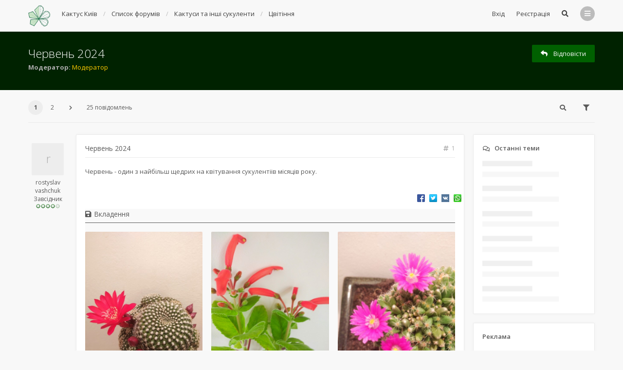

--- FILE ---
content_type: text/html; charset=UTF-8
request_url: https://www.cactuskiev.com.ua/forums/viewtopic.php?p=137861&sid=550abf54d2dc6f27488b10d5e83de27e
body_size: 17752
content:

<!DOCTYPE html>
<html dir="ltr" lang="uk">
	<head>
		<meta charset="utf-8">
		<meta http-equiv="X-UA-Compatible" content="IE=edge">
		<meta name="viewport" content="width=device-width, initial-scale=1">
		
		<title>Червень  2024 - Кактус Київ</title>

									<link rel="alternate" type="application/atom+xml" title="Канал - Кактус Київ" href="/forums/app.php/feed?sid=8e9c0c8645f699a66f631ba729895fb8">
										<link rel="alternate" type="application/atom+xml" title="Канал - Новини" href="/forums/app.php/feed/news?sid=8e9c0c8645f699a66f631ba729895fb8">
										<link rel="alternate" type="application/atom+xml" title="Канал - Усі форуми" href="/forums/app.php/feed/forums?sid=8e9c0c8645f699a66f631ba729895fb8">
										<link rel="alternate" type="application/atom+xml" title="Канал - Нові теми" href="/forums/app.php/feed/topics?sid=8e9c0c8645f699a66f631ba729895fb8">
										<link rel="alternate" type="application/atom+xml" title="Канал - Активні теми" href="/forums/app.php/feed/topics_active?sid=8e9c0c8645f699a66f631ba729895fb8">
										<link rel="alternate" type="application/atom+xml" title="Канал - Форум - Цвітіння" href="/forums/app.php/feed/forum/15?sid=8e9c0c8645f699a66f631ba729895fb8">
										<link rel="alternate" type="application/atom+xml" title="Канал - Тема - Червень  2024" href="/forums/app.php/feed/topic/12330?sid=8e9c0c8645f699a66f631ba729895fb8">
			
					
					<link rel="canonical" href="https://www.cactuskiev.com.ua/forums/viewtopic.php?t=12330">
		
		<!--
			Style name: Ravaio
			Author: Gramziu
		--> 

					<link rel="stylesheet" href="./styles/ravaio/theme/stylesheet.min.css?assets_version=82">
				
		<link rel="preconnect" href="https://fonts.googleapis.com">
		<link rel="preconnect" href="https://fonts.gstatic.com" crossorigin="anonymous">
		<link rel="stylesheet" href="https://fonts.googleapis.com/css2?family=Open+Sans:ital,wght@0,300;0,400;0,600;0,700;1,400;1,700&display=swap">
		<link rel="stylesheet" href="https://use.fontawesome.com/releases/v5.15.3/css/all.css" integrity="sha384-SZXxX4whJ79/gErwcOYf+zWLeJdY/qpuqC4cAa9rOGUstPomtqpuNWT9wdPEn2fk" crossorigin="anonymous">

		
		
		<meta name="description" content="Sulcorebutia langeri">
<meta name="twitter:card" content="summary">
<meta name="twitter:site" content="@cactuskiev">
<meta property="og:site_name" content="Кактус Київ">
<meta property="og:url" content="https://www.cactuskiev.com.ua/forums/viewtopic.php?p=137861">
<meta property="og:type" content="article">
<meta property="og:title" content="Червень  2024">
<meta property="og:description" content="Sulcorebutia langeri">
<meta property="og:image" content="https://www.cactuskiev.com.ua/forums/download/file.php?id=104787&amp;mode=view">
<meta property="og:image:type" content="image/jpeg">
<meta property="og:image:width" content="1200">
<meta property="og:image:height" content="1600">
<meta property="article:published_time" content="2024-06-07T15:54:40+03:00">
<meta property="article:section" content="Цвітіння">
<meta property="article:publisher" content="https://www.facebook.com/cactuskiev">
<script type="application/ld+json">
{"@context":"https://schema.org","@type":"DiscussionForumPosting","url":"https://www.cactuskiev.com.ua/forums/viewtopic.php?p=137861","headline":"\u0427\u0435\u0440\u0432\u0435\u043d\u044c  2024","description":"Sulcorebutia langeri","image":"https://www.cactuskiev.com.ua/forums/download/file.php?id=104787&amp;mode=view","author":{"@type":"Person","name":"rostyslav vashchuk"},"datePublished":"2024-06-07T15:54:40+03:00","articleSection":"\u0426\u0432\u0456\u0442\u0456\u043d\u043d\u044f","publisher":{"@type":"Organization","name":"\u041a\u0430\u043a\u0442\u0443\u0441 \u041a\u0438\u0457\u0432","url":"https://www.cactuskiev.com.ua/forums","logo":{"@type":"ImageObject","url":"https://www.cactuskiev.com.ua/forums/images/cactuskiev.png","width":1024,"height":1024}}}
</script>
<style>
.chunk,
.chunk-inner {
	max-width: 1200px;
}
.site_logo {
	background-image: url("./ext/gramziu/ravaio/assets/site_logo.png");
	height: 45px;
	width: 45px;
}
.dropdown-profile {
	left: 98px;
}
.rtl .dropdown-profile {
	left: auto;
	right: 98px;
}
@media (min-width: 701px) {
	.postprofile {
		padding-right: 18px;
		width: 98px;
	}
	.postbody {
		margin-left: 98px;
	}
	.rtl .postprofile {
		padding-left: 18px;
		padding-right: 0;
	}
	.rtl .postbody {
		margin-right: 98px;
		margin-left: 0;
	}
}
@media (max-width: 700px) {
	.standard-profile {
		display: none;
	}
}
.avatar-none,
.avatar > img {
	border-radius: 2px;
}
#back-to-top.btt-docked {
	bottom: auto;
	position: absolute;
	top: -18px;
}
.is-sticky #wrap-header,
.is-sticky #wrap-header-index {
	box-shadow: 0 0 6px rgba(0, 0, 0, 0.42);
}
.anchor {
	margin-top: -56px;
	padding-top: 56px;
	display: block;
	float: left;
}
#site-desc-full #page-description {
	top: 50%; left: 50%; right: auto; bottom: auto; text-align: center;
}
</style>
	<link rel="stylesheet" href="./ext/gramziu/ravaio/assets/colors.min.css?assets_version=82">
<style>#theme-variant-0:before {
	background-color: #EBEBEB;
}

#theme-variant-1:before {
	background-color: #455A64;
}

#theme-variant-2:before {
	background-color: #434343;
}

.site-header, .site-header a, .site-header span {
	color: #404040;
}

#site-desc-full, #site-desc-small {
	background-color: #f5f3e5;
}

#site-desc-full h2, #site-desc-small h2 {
	color: #404040;
	font-weight: 700;
}

.forumbg.forumbg-table {
padding: 50px 0;
width: 1200px;
margin: 0 auto;
}</style>
			
		<link href="./ext/vinny/shareon/styles/prosilver/theme/shareon.css?assets_version=82" rel="stylesheet" media="screen">


				
		<!-- Global site tag (gtag.js) - Google Analytics -->
  <script async src="https://www.googletagmanager.com/gtag/js?id=UA-312372-1"></script>
  <script>
    window.dataLayer = window.dataLayer || [];

    function gtag() {
      dataLayer.push(arguments);
    }
    gtag('js', new Date());

    gtag('config', 'UA-312372-1');
  </script>
  <!-- Global site tag (gtag.js) - Google Analytics -->
  <script async src="https://www.googletagmanager.com/gtag/js?id=G-JZXPB48NFD"></script>
  <script>
    window.dataLayer = window.dataLayer || [];

    function gtag() {
      dataLayer.push(arguments);
    }
    gtag('js', new Date());

    gtag('config', 'G-JZXPB48NFD');
  </script>
  
  <script async src="https://fundingchoicesmessages.google.com/i/pub-5565119713416123?ers=1" nonce="i9AMvWgzQU3jETs6yU_HZA"></script><script nonce="i9AMvWgzQU3jETs6yU_HZA">(function() {function signalGooglefcPresent() {if (!window.frames['googlefcPresent']) {if (document.body) {const iframe = document.createElement('iframe'); iframe.style = 'width: 0; height: 0; border: none; z-index: -1000; left: -1000px; top: -1000px;'; iframe.style.display = 'none'; iframe.name = 'googlefcPresent'; document.body.appendChild(iframe);} else {setTimeout(signalGooglefcPresent, 0);}}}signalGooglefcPresent();})();</script>

	</head>

	<body id="phpbb" class="nojs notouch section-viewtopic ltr  variant-1">

		
		<div id="wrap">

			
		<div id="wrap-inner">

			
			<a id="top" class="anchor" accesskey="t"></a>
			<div id="wrap-header">
								<div class="site-header chunk">
					<a id="logo" href="https://www.cactuskiev.com.ua" title="Кактус Київ"><span class="imageset site_logo"></span></a>

					<nav>
						
						<ul class="site-nav">

							
							
							
							
							
																	<li>
										<a href="./ucp.php?mode=login&amp;redirect=viewtopic.php%3Fp%3D137861&amp;sid=8e9c0c8645f699a66f631ba729895fb8" title="Вхід" accesskey="x" data-toggle="modal" data-target="#quick-login" data-remote="false">Вхід</a>
									</li>
																									<li >
										<a href="./ucp.php?mode=register&amp;sid=8e9c0c8645f699a66f631ba729895fb8">Реєстрація</a>
									</li>
								
								
							
							
															<li id="main-search-box" class="re-md-r">
									<a data-toggle="dropdown" class="w-drop" href="./search.php?sid=8e9c0c8645f699a66f631ba729895fb8"><i class="fas fa-search"></i></a>
									<div class="dropdown-search">
										<form action="./search.php?sid=8e9c0c8645f699a66f631ba729895fb8" method="get">
											<fieldset>
												<button type="submit" title="Пошук"><i class="fas fa-search"></i></button><div><input name="keywords" type="search" maxlength="128" title="Пошук за ключовими словами" size="20" value="" placeholder="Пошук..." id="main-search" /></div>
												<input type="hidden" name="sid" value="8e9c0c8645f699a66f631ba729895fb8" />

											</fieldset>
										</form>
									</div>
								</li>
							
							
							<li class="">
								<a data-toggle="dropdown" href="#" id="header-mini-menu"><i class="fas fa-bars"></i></a>
								<ul id="more-menu" class="dropdown-box">
																			<li id="main-search-box-md" class="re-md">
											<form action="./search.php?sid=8e9c0c8645f699a66f631ba729895fb8" method="get">
												<fieldset>
													<button type="submit" title="Пошук"><i class="fas fa-search"></i></button><div><input name="keywords" type="search" maxlength="128" title="Пошук за ключовими словами" size="20" value="" placeholder="Пошук..." id="main-search-md" /></div>
													<input type="hidden" name="sid" value="8e9c0c8645f699a66f631ba729895fb8" />

												</fieldset>
											</form>
										</li>
									
									
<li class="separator re-md"></li>

																																																	<li><a href="./search.php?search_id=unanswered&amp;sid=8e9c0c8645f699a66f631ba729895fb8"><i class="far fa-comment fa-fw"></i>Теми без відповідей</a></li>
										<li><a href="./search.php?search_id=active_topics&amp;sid=8e9c0c8645f699a66f631ba729895fb8"><i class="far fa-comment-dots fa-fw"></i>Активні теми</a></li>
									
																	</ul>
							</li>

							
						</ul>

						<ol itemscope itemtype="https://schema.org/BreadcrumbList" id="breadcrumbs" class="bread-topic"><li itemprop="itemListElement" itemscope itemtype="https://schema.org/ListItem">
			<a itemprop="item" itemtype="https://schema.org/Thing" itemscope href="https://www.cactuskiev.com.ua" itemid="https://www.cactuskiev.com.ua" data-navbar-reference="home">
				<span itemprop="name">Кактус Київ</span>
			</a>
			<meta itemprop="position" content="1">
		</li><li itemprop="itemListElement" itemscope itemtype="https://schema.org/ListItem" class="crumb-solid">
		<a itemprop="item" itemtype="https://schema.org/Thing" itemscope href="./index.php?sid=8e9c0c8645f699a66f631ba729895fb8" itemid="./index.php?sid=8e9c0c8645f699a66f631ba729895fb8" accesskey="h" data-navbar-reference="index">
			<span itemprop="name">Список форумів</span>
		</a>
		<meta itemprop="position" content="2">
	</li><li itemprop="itemListElement" itemscope itemtype="https://schema.org/ListItem">
			<a itemprop="item" itemtype="https://schema.org/Thing" itemscope href="./viewforum.php?f=43&amp;sid=8e9c0c8645f699a66f631ba729895fb8" itemid="./viewforum.php?f=43&amp;sid=8e9c0c8645f699a66f631ba729895fb8" data-forum-id="43">
				<span itemprop="name">Кактуси та інші сукуленти</span>
			</a>
			<meta itemprop="position" content="3">
		</li><li itemprop="itemListElement" itemscope itemtype="https://schema.org/ListItem">
			<a itemprop="item" itemtype="https://schema.org/Thing" itemscope href="./viewforum.php?f=15&amp;sid=8e9c0c8645f699a66f631ba729895fb8" itemid="./viewforum.php?f=15&amp;sid=8e9c0c8645f699a66f631ba729895fb8" data-forum-id="15">
				<span itemprop="name">Цвітіння</span>
			</a>
			<meta itemprop="position" content="4">
		</li></ol>
					</nav>
				</div>
							</div>

			
			<a id="start_here" class="anchor"></a>

			<div id="page-body" class="page-body" role="main">

				
<div id="sub-header" class="sub-header">
	
	<div class="chunk">
		<div class="sub-header-title">
						<h2 class="topic-title"><a href="./viewtopic.php?t=12330&amp;sid=8e9c0c8645f699a66f631ba729895fb8">Червень  2024</a></h2>

			
						<p>
				<strong>Модератор:</strong> <a style="color:#FFCC00;" href="./memberlist.php?mode=group&amp;g=20&amp;sid=8e9c0c8645f699a66f631ba729895fb8">Модератор</a>
			</p>
					</div>

					<div class="sub-header-buttons">
				
									<a href="./posting.php?mode=reply&amp;t=12330&amp;sid=8e9c0c8645f699a66f631ba729895fb8" class="button icon-button reply-icon" title="Відповісти">
						<i class="fas fa-reply"></i><span>Відповісти</span>					</a>
				
							</div>
			</div>
</div>


<div id="mbrs" class="background-main">
	<div class="chunk">

		<ol id="breadcrumbs-mid" class="re-md bread-topic"><li>
			<a href="https://www.cactuskiev.com.ua">Кактус Київ</a>
		</li><li class="crumb-solid">
		<a href="./index.php?sid=8e9c0c8645f699a66f631ba729895fb8">Список форумів</a>
	</li><li>
			<a href="./viewforum.php?f=43&amp;sid=8e9c0c8645f699a66f631ba729895fb8">Кактуси та інші сукуленти</a>
		</li><li>
			<a href="./viewforum.php?f=15&amp;sid=8e9c0c8645f699a66f631ba729895fb8">Цвітіння</a>
		</li></ol>

		
		<div class="action-bar-top">

							<div class="pagination">
					<ul><li class="active"><span>1</span></li><li><a href="./viewtopic.php?t=12330&amp;sid=8e9c0c8645f699a66f631ba729895fb8&amp;start=15" role="button">2</a></li><li class="next"><a href="./viewtopic.php?t=12330&amp;sid=8e9c0c8645f699a66f631ba729895fb8&amp;start=15" rel="next" role="button"><i class="fas fa-chevron-right"></i></a></li></ul>25 повідомлень
				</div>
			
			
							<div>
					<a class="button-round" data-toggle="dropdown" href="./search.php?sid=8e9c0c8645f699a66f631ba729895fb8"><i class="fas fa-search"></i></a>
					<div class="dropdown-search">
						<form method="get" id="topic-search" action="./search.php?sid=8e9c0c8645f699a66f631ba729895fb8">
							<fieldset>
								<button type="submit" title="Пошук"><i class="fas fa-search"></i></button><div><input type="search" name="keywords" id="search_keywords" size="20" placeholder="Пошук в темі" /></div>
								<input type="hidden" name="t" value="12330" />
<input type="hidden" name="sf" value="msgonly" />
<input type="hidden" name="sid" value="8e9c0c8645f699a66f631ba729895fb8" />

							</fieldset>
						</form>
					</div>
				</div>
										<div>
					<span class="button-round" data-toggle="dropdown"><i class="fas fa-filter"></i></span>
					<div class="dropdown-box-big">
						<form method="post" action="./viewtopic.php?t=12330&amp;sid=8e9c0c8645f699a66f631ba729895fb8">
							<fieldset>
								<div class="dropdown-header"><h5>Показувати повідомлення за</h5></div>
								<div class="dropdown-body"><select name="st" id="st"><option value="0" selected="selected">Усі повідомлення</option><option value="1">1 день</option><option value="7">7 днів</option><option value="14">2 тижні</option><option value="30">1 місяць</option><option value="90">3 місяці</option><option value="180">6 місяців</option><option value="365">1 рік</option></select></div>
								<div class="dropdown-header"><h5>Сортувати за</h5></div>
								<div class="dropdown-body">
									<select name="sk" id="sk"><option value="a">Автор</option><option value="t" selected="selected">Час розміщення</option><option value="s">Тема</option></select><select name="sd" id="sd"><option value="a" selected="selected">за зростанням</option><option value="d">за спаданням</option></select>
								</div>
								<div class="dropdown-footer"><input type="submit" name="sort" value="Перейти" /></div>
							</fieldset>
						</form>
					</div>
				</div>
											</div>

				
		
		</div>
		<div class="chunk">
	<div class="content-main">
	<div class="content-main-inner">

											<a id="p137854" class="anchor"></a>
			<div class="post has-profile bg2">

				<aside class="postprofile" id="profile137854">
					<div class="has-profile-rank no-avatar">
						<div class="avatar-container" data-toggle="dropdown">
																													<span class="avatar-none">rostyslav vashchuk</span>
																				</div>
						<div class="clear"></div>
												<a href="./memberlist.php?mode=viewprofile&amp;u=8541&amp;sid=8e9c0c8645f699a66f631ba729895fb8" class="username">rostyslav vashchuk</a>													<span class="re-md-r"><br>
							Завсідник
														<br>
														<img src="./images/ranks/rank4.gif" alt="Завсідник" title="Завсідник" /></span>
												
						<div class="dropdown-profile">
							<dl class="profile-info">
								
																	<dt>Повідомлень:</dt>
									<dd><a href="./search.php?author_id=8541&amp;sr=posts&amp;sid=8e9c0c8645f699a66f631ba729895fb8">452</a>									</dd>
								
																	<dt>З нами з:</dt>
									<dd>10/05/2018-22:29</dd>
								
								
								
																								    <dd class="profile-posts" data-user-give-id="8541"><strong>Дякував&nbsp;(ла):</strong> <a href="/forums/app.php/thankslist/givens/8541/true?tslash=&amp;sid=8e9c0c8645f699a66f631ba729895fb8">86 разів</a></dd>
    <dd class="profile-posts" data-user-receive-id="8541"><strong>Подякували:</strong> <a href="/forums/app.php/thankslist/givens/8541/false?tslash=&amp;sid=8e9c0c8645f699a66f631ba729895fb8">310 разів</a></dd>
							</dl>

																											</div>
					</div>
				</aside>

				<article class="postbody">
										<div id="post_content137854">

					
										<h3><a href="./viewtopic.php?p=137854&amp;sid=8e9c0c8645f699a66f631ba729895fb8#p137854">Червень  2024</a></h3>

										<a href="./viewtopic.php?p=137854&amp;sid=8e9c0c8645f699a66f631ba729895fb8#p137854" class="post-number">
						<i class="fas fa-hashtag"></i>
						<span>1</span>
					</a>
					
					<span class="re-md post-author-r"> <a href="./memberlist.php?mode=viewprofile&amp;u=8541&amp;sid=8e9c0c8645f699a66f631ba729895fb8" class="username">rostyslav vashchuk</a></span>

											<br>
						<span class="re-md post-author-r">
						Завсідник
												<br>
												<img src="./images/ranks/rank4.gif" alt="Завсідник" title="Завсідник" /></span>
					
					
					
					<div class="post-content">Червень - один з найбільш щедрих на  квітування сукулентіів місяців року.</div>

					
															
										<div id='list_thanks137854'>
</div>
<div id='div_post_reput137854'>
</div>
			<br />
		<ul class="share-buttons">
							<li><a href="https://www.facebook.com/sharer/sharer.php?t=%D0%A7%D0%B5%D1%80%D0%B2%D0%B5%D0%BD%D1%8C++2024&amp;u=https%3A%2F%2Fwww.cactuskiev.com.ua%2Fforums%2Fviewtopic.php%3Ff%3D15%26t%3D12330" title="Share on Facebook" class="share-button share-icon-button facebook-icon js-newWindow" data-popup="width=580,height=325"></a></li>
			
							<li><a href="https://twitter.com/share?text=%D0%A7%D0%B5%D1%80%D0%B2%D0%B5%D0%BD%D1%8C++2024&amp;url=https%3A%2F%2Fwww.cactuskiev.com.ua%2Fforums%2Fviewtopic.php%3Ff%3D15%26t%3D12330" title="Share on Twitter" class="share-button share-icon-button twitter-icon js-newWindow" data-popup="width=550,height=300"></a></li>
			
			
			
			
			
							<li><a href="https://vk.com/share.php?url=https%3A%2F%2Fwww.cactuskiev.com.ua%2Fforums%2Fviewtopic.php%3Ff%3D15%26t%3D12330" title="Share on VK" class="share-button share-icon-button vk-icon js-newWindow" data-popup="width=607,height=510"></a></li>
			
			
			
							<li><a href="whatsapp://send?text=%D0%A7%D0%B5%D1%80%D0%B2%D0%B5%D0%BD%D1%8C++2024&nbsp;https%3A%2F%2Fwww.cactuskiev.com.ua%2Fforums%2Fviewtopic.php%3Ff%3D15%26t%3D12330" title="Share on Whatsapp" class="share-button share-icon-button whatsapp-icon" onclick="target='_blank';"></a></li>
			
					</ul>
		<br />
											
											<div class="attachbox">
							<div class="attachbox-head">
								<i class="fas fa-save"></i><span>Вкладення</span>
							</div>
							<div class="attachbox-items">
																	<div class="attachbox-item">
											
		
				<div class="thumbnail">
			<a href="./download/file.php?id=104770&amp;sid=8e9c0c8645f699a66f631ba729895fb8&amp;mode=view" class="g-image">
				<img src="./download/file.php?id=104770&amp;t=1&amp;sid=8e9c0c8645f699a66f631ba729895fb8" class="post-image" alt="Rebutia krainziana" />
			</a>
							<span class="file-comment">Rebutia krainziana</span>
					</div>
		
		
		
		
	

									</div>
																	<div class="attachbox-item">
											
		
				<div class="thumbnail">
			<a href="./download/file.php?id=104769&amp;sid=8e9c0c8645f699a66f631ba729895fb8&amp;mode=view" class="g-image">
				<img src="./download/file.php?id=104769&amp;t=1&amp;sid=8e9c0c8645f699a66f631ba729895fb8" class="post-image" alt="Sinningia cardinalis" />
			</a>
							<span class="file-comment">Sinningia cardinalis</span>
					</div>
		
		
		
		
	

									</div>
																	<div class="attachbox-item">
											
		
				<div class="thumbnail">
			<a href="./download/file.php?id=104768&amp;sid=8e9c0c8645f699a66f631ba729895fb8&amp;mode=view" class="g-image">
				<img src="./download/file.php?id=104768&amp;t=1&amp;sid=8e9c0c8645f699a66f631ba729895fb8" class="post-image" alt="Trichodiadema stelligerum" />
			</a>
							<span class="file-comment">Trichodiadema stelligerum</span>
					</div>
		
		
		
		
	

									</div>
																	<div class="attachbox-item">
											
		
				<div class="thumbnail">
			<a href="./download/file.php?id=104767&amp;sid=8e9c0c8645f699a66f631ba729895fb8&amp;mode=view" class="g-image">
				<img src="./download/file.php?id=104767&amp;t=1&amp;sid=8e9c0c8645f699a66f631ba729895fb8" class="post-image" alt="Pelargonium cv. Dresden Pink" />
			</a>
							<span class="file-comment">Pelargonium cv. Dresden Pink</span>
					</div>
		
		
		
		
	

									</div>
																	<div class="attachbox-item">
											
		
				<div class="thumbnail">
			<a href="./download/file.php?id=104766&amp;sid=8e9c0c8645f699a66f631ba729895fb8&amp;mode=view" class="g-image">
				<img src="./download/file.php?id=104766&amp;t=1&amp;sid=8e9c0c8645f699a66f631ba729895fb8" class="post-image" alt="Pelecyphora aselliformis" />
			</a>
							<span class="file-comment">Pelecyphora aselliformis</span>
					</div>
		
		
		
		
	

									</div>
																	<div class="attachbox-item">
											
		
				<div class="thumbnail">
			<a href="./download/file.php?id=104765&amp;sid=8e9c0c8645f699a66f631ba729895fb8&amp;mode=view" class="g-image">
				<img src="./download/file.php?id=104765&amp;t=1&amp;sid=8e9c0c8645f699a66f631ba729895fb8" class="post-image" alt="Aloinopsis sp." />
			</a>
							<span class="file-comment">Aloinopsis sp.</span>
					</div>
		
		
		
		
	

									</div>
															</div>
						</div>
					
					
																													<ul class="post-actions">
																																																																	<li>
										<a href="./posting.php?mode=quote&amp;p=137854&amp;sid=8e9c0c8645f699a66f631ba729895fb8" title="Відповісти з цитатою">
											<i class="fas fa-quote-left"></i>
											<span>Цитата</span>
										</a>
									</li>
																<li class="right post-date">
									<a href="./viewtopic.php?p=137854&amp;sid=8e9c0c8645f699a66f631ba729895fb8#p137854">
										<i class="far fa-clock"></i>
										<span><time datetime="2024-06-07T12:54:40+00:00">07/06/2024-15:54</time></span>
									</a>
								</li>
																</ul>
																						
					</div>
														</article>
			</div>

														<a id="p137856" class="anchor"></a>
			<div class="post has-profile bg1">

				<aside class="postprofile" id="profile137856">
					<div class="has-profile-rank has-avatar">
						<div class="avatar-container" data-toggle="dropdown">
																													<a href="./memberlist.php?mode=viewprofile&amp;u=13224&amp;sid=8e9c0c8645f699a66f631ba729895fb8" class="avatar"><img class="avatar" src="./download/file.php?avatar=13224_1622312698.gif" width="60" height="60" alt="Аватар користувача" /></a>																				</div>
						<div class="clear"></div>
												<a href="./memberlist.php?mode=viewprofile&amp;u=13224&amp;sid=8e9c0c8645f699a66f631ba729895fb8" class="username">lapaxcp</a>													<span class="re-md-r"><br>
							Завсідник
														<br>
														<img src="./images/ranks/rank4.gif" alt="Завсідник" title="Завсідник" /></span>
												
						<div class="dropdown-profile">
							<dl class="profile-info">
								
																	<dt>Повідомлень:</dt>
									<dd><a href="./search.php?author_id=13224&amp;sr=posts&amp;sid=8e9c0c8645f699a66f631ba729895fb8">98</a>									</dd>
								
																	<dt>З нами з:</dt>
									<dd>13/10/2020-10:10</dd>
								
								
								
																																			<dt>Звідки:</dt>
										<dd>Город Герой Киев</dd>
																									    <dd class="profile-posts" data-user-give-id="13224"><strong>Дякував&nbsp;(ла):</strong> <a href="/forums/app.php/thankslist/givens/13224/true?tslash=&amp;sid=8e9c0c8645f699a66f631ba729895fb8">89 разів</a></dd>
    <dd class="profile-posts" data-user-receive-id="13224"><strong>Подякували:</strong> <a href="/forums/app.php/thankslist/givens/13224/false?tslash=&amp;sid=8e9c0c8645f699a66f631ba729895fb8">161 раз</a></dd>
							</dl>

																											</div>
					</div>
				</aside>

				<article class="postbody">
										<div id="post_content137856">

					
										<h3><a href="./viewtopic.php?p=137856&amp;sid=8e9c0c8645f699a66f631ba729895fb8#p137856">Re: Червень  2024</a></h3>

										<a href="./viewtopic.php?p=137856&amp;sid=8e9c0c8645f699a66f631ba729895fb8#p137856" class="post-number">
						<i class="fas fa-hashtag"></i>
						<span>2</span>
					</a>
					
					<span class="re-md post-author-r"> <a href="./memberlist.php?mode=viewprofile&amp;u=13224&amp;sid=8e9c0c8645f699a66f631ba729895fb8" class="username">lapaxcp</a></span>

											<br>
						<span class="re-md post-author-r">
						Завсідник
												<br>
												<img src="./images/ranks/rank4.gif" alt="Завсідник" title="Завсідник" /></span>
					
					
					
					<div class="post-content">....</div>

					
															
										<div id='list_thanks137856'>
</div>
<div id='div_post_reput137856'>
</div>
											
											<div class="attachbox">
							<div class="attachbox-head">
								<i class="fas fa-save"></i><span>Вкладення</span>
							</div>
							<div class="attachbox-items">
																	<div class="attachbox-item">
											
		
				<div class="thumbnail">
			<a href="./download/file.php?id=104777&amp;sid=8e9c0c8645f699a66f631ba729895fb8&amp;mode=view" class="g-image">
				<img src="./download/file.php?id=104777&amp;t=1&amp;sid=8e9c0c8645f699a66f631ba729895fb8" class="post-image" alt="6.jpg" />
			</a>
					</div>
		
		
		
		
	

									</div>
																	<div class="attachbox-item">
											
		
		
				<div class="attach-image">
			<a class="g-image" href="./download/file.php?id=104776&amp;sid=8e9c0c8645f699a66f631ba729895fb8">
				<img src="./download/file.php?id=104776&amp;sid=8e9c0c8645f699a66f631ba729895fb8" class="post-image" alt="5.jpg" />
			</a>
			<span class="file-name">5.jpg</span>
						<span class="file-downloads">Переглянуто 146224 разів</span> <span class="file-size">93.54 Кіб</span>
		</div>
		
		
		
	

									</div>
																	<div class="attachbox-item">
											
		
		
				<div class="attach-image">
			<a class="g-image" href="./download/file.php?id=104775&amp;sid=8e9c0c8645f699a66f631ba729895fb8">
				<img src="./download/file.php?id=104775&amp;sid=8e9c0c8645f699a66f631ba729895fb8" class="post-image" alt="4.jpg" />
			</a>
			<span class="file-name">4.jpg</span>
						<span class="file-downloads">Переглянуто 146224 разів</span> <span class="file-size">102.9 Кіб</span>
		</div>
		
		
		
	

									</div>
																	<div class="attachbox-item">
											
		
		
				<div class="attach-image">
			<a class="g-image" href="./download/file.php?id=104774&amp;sid=8e9c0c8645f699a66f631ba729895fb8">
				<img src="./download/file.php?id=104774&amp;sid=8e9c0c8645f699a66f631ba729895fb8" class="post-image" alt="3.jpg" />
			</a>
			<span class="file-name">3.jpg</span>
						<span class="file-downloads">Переглянуто 146224 разів</span> <span class="file-size">159.43 Кіб</span>
		</div>
		
		
		
	

									</div>
																	<div class="attachbox-item">
											
		
		
				<div class="attach-image">
			<a class="g-image" href="./download/file.php?id=104773&amp;sid=8e9c0c8645f699a66f631ba729895fb8">
				<img src="./download/file.php?id=104773&amp;sid=8e9c0c8645f699a66f631ba729895fb8" class="post-image" alt="2.jpg" />
			</a>
			<span class="file-name">2.jpg</span>
						<span class="file-downloads">Переглянуто 146224 разів</span> <span class="file-size">110.79 Кіб</span>
		</div>
		
		
		
	

									</div>
																	<div class="attachbox-item">
											
		
		
				<div class="attach-image">
			<a class="g-image" href="./download/file.php?id=104772&amp;sid=8e9c0c8645f699a66f631ba729895fb8">
				<img src="./download/file.php?id=104772&amp;sid=8e9c0c8645f699a66f631ba729895fb8" class="post-image" alt="1.jpg" />
			</a>
			<span class="file-name">1.jpg</span>
						<span class="file-downloads">Переглянуто 146224 разів</span> <span class="file-size">72.57 Кіб</span>
		</div>
		
		
		
	

									</div>
															</div>
						</div>
					
					
																													<ul class="post-actions">
																																																																	<li>
										<a href="./posting.php?mode=quote&amp;p=137856&amp;sid=8e9c0c8645f699a66f631ba729895fb8" title="Відповісти з цитатою">
											<i class="fas fa-quote-left"></i>
											<span>Цитата</span>
										</a>
									</li>
																<li class="right post-date">
									<a href="./viewtopic.php?p=137856&amp;sid=8e9c0c8645f699a66f631ba729895fb8#p137856">
										<i class="far fa-clock"></i>
										<span><time datetime="2024-06-08T19:16:10+00:00">08/06/2024-22:16</time></span>
									</a>
								</li>
																</ul>
																						
					</div>
														</article>
			</div>

														<a id="p137857" class="anchor"></a>
			<div class="post has-profile bg2">

				<aside class="postprofile" id="profile137857">
					<div class="has-profile-rank has-avatar">
						<div class="avatar-container" data-toggle="dropdown">
																													<a href="./memberlist.php?mode=viewprofile&amp;u=13092&amp;sid=8e9c0c8645f699a66f631ba729895fb8" class="avatar"><img class="avatar" src="./download/file.php?avatar=13092_1605465277.png" width="85" height="85" alt="Аватар користувача" /></a>																				</div>
						<div class="clear"></div>
												<a href="./memberlist.php?mode=viewprofile&amp;u=13092&amp;sid=8e9c0c8645f699a66f631ba729895fb8" class="username">Winlock</a>													<span class="re-md-r"><br>
							Завсідник
														<br>
														<img src="./images/ranks/rank4.gif" alt="Завсідник" title="Завсідник" /></span>
												
						<div class="dropdown-profile">
							<dl class="profile-info">
								
																	<dt>Повідомлень:</dt>
									<dd><a href="./search.php?author_id=13092&amp;sr=posts&amp;sid=8e9c0c8645f699a66f631ba729895fb8">134</a>									</dd>
								
																	<dt>З нами з:</dt>
									<dd>19/08/2020-00:30</dd>
								
								
								
																								    <dd class="profile-posts" data-user-give-id="13092"><strong>Дякував&nbsp;(ла):</strong> <a href="/forums/app.php/thankslist/givens/13092/true?tslash=&amp;sid=8e9c0c8645f699a66f631ba729895fb8">516 разів</a></dd>
    <dd class="profile-posts" data-user-receive-id="13092"><strong>Подякували:</strong> <a href="/forums/app.php/thankslist/givens/13092/false?tslash=&amp;sid=8e9c0c8645f699a66f631ba729895fb8">67 разів</a></dd>
							</dl>

																											</div>
					</div>
				</aside>

				<article class="postbody">
										<div id="post_content137857">

					
										<h3><a href="./viewtopic.php?p=137857&amp;sid=8e9c0c8645f699a66f631ba729895fb8#p137857">Re: Червень  2024</a></h3>

										<a href="./viewtopic.php?p=137857&amp;sid=8e9c0c8645f699a66f631ba729895fb8#p137857" class="post-number">
						<i class="fas fa-hashtag"></i>
						<span>3</span>
					</a>
					
					<span class="re-md post-author-r"> <a href="./memberlist.php?mode=viewprofile&amp;u=13092&amp;sid=8e9c0c8645f699a66f631ba729895fb8" class="username">Winlock</a></span>

											<br>
						<span class="re-md post-author-r">
						Завсідник
												<br>
												<img src="./images/ranks/rank4.gif" alt="Завсідник" title="Завсідник" /></span>
					
					
					
					<div class="post-content">Neoporteria multicolor або Neochilenia taltalensis</div>

					
															
										<div id='list_thanks137857'>
</div>
<div id='div_post_reput137857'>
</div>
											
											<div class="attachbox">
							<div class="attachbox-head">
								<i class="fas fa-save"></i><span>Вкладення</span>
							</div>
							<div class="attachbox-items">
																	<div class="attachbox-item">
											
		
				<div class="thumbnail">
			<a href="./download/file.php?id=104778&amp;sid=8e9c0c8645f699a66f631ba729895fb8&amp;mode=view" class="g-image">
				<img src="./download/file.php?id=104778&amp;t=1&amp;sid=8e9c0c8645f699a66f631ba729895fb8" class="post-image" alt="IMG_1280.jpeg" />
			</a>
					</div>
		
		
		
		
	

									</div>
															</div>
						</div>
					
					
																													<ul class="post-actions">
																																																																	<li>
										<a href="./posting.php?mode=quote&amp;p=137857&amp;sid=8e9c0c8645f699a66f631ba729895fb8" title="Відповісти з цитатою">
											<i class="fas fa-quote-left"></i>
											<span>Цитата</span>
										</a>
									</li>
																<li class="right post-date">
									<a href="./viewtopic.php?p=137857&amp;sid=8e9c0c8645f699a66f631ba729895fb8#p137857">
										<i class="far fa-clock"></i>
										<span><time datetime="2024-06-09T09:25:35+00:00">09/06/2024-12:25</time></span>
									</a>
								</li>
																</ul>
																						
					</div>
														</article>
			</div>

														<a id="p137858" class="anchor"></a>
			<div class="post has-profile bg1">

				<aside class="postprofile" id="profile137858">
					<div class="has-profile-rank no-avatar">
						<div class="avatar-container" data-toggle="dropdown">
																													<span class="avatar-none">T.V.N.</span>
																				</div>
						<div class="clear"></div>
												<a href="./memberlist.php?mode=viewprofile&amp;u=7130&amp;sid=8e9c0c8645f699a66f631ba729895fb8" class="username">T.V.N.</a>													<span class="re-md-r"><br>
							Завсідник
														<br>
														<img src="./images/ranks/rank4.gif" alt="Завсідник" title="Завсідник" /></span>
												
						<div class="dropdown-profile">
							<dl class="profile-info">
								
																	<dt>Повідомлень:</dt>
									<dd><a href="./search.php?author_id=7130&amp;sr=posts&amp;sid=8e9c0c8645f699a66f631ba729895fb8">1527</a>									</dd>
								
																	<dt>З нами з:</dt>
									<dd>05/08/2015-14:28</dd>
								
								
								
																																			<dt>Звідки:</dt>
										<dd>Чернигов</dd>
																									    <dd class="profile-posts" data-user-give-id="7130"><strong>Дякував&nbsp;(ла):</strong> <a href="/forums/app.php/thankslist/givens/7130/true?tslash=&amp;sid=8e9c0c8645f699a66f631ba729895fb8">125 разів</a></dd>
    <dd class="profile-posts" data-user-receive-id="7130"><strong>Подякували:</strong> <a href="/forums/app.php/thankslist/givens/7130/false?tslash=&amp;sid=8e9c0c8645f699a66f631ba729895fb8">193 рази</a></dd>
							</dl>

																											</div>
					</div>
				</aside>

				<article class="postbody">
										<div id="post_content137858">

					
										<h3><a href="./viewtopic.php?p=137858&amp;sid=8e9c0c8645f699a66f631ba729895fb8#p137858">Re: Червень  2024</a></h3>

										<a href="./viewtopic.php?p=137858&amp;sid=8e9c0c8645f699a66f631ba729895fb8#p137858" class="post-number">
						<i class="fas fa-hashtag"></i>
						<span>4</span>
					</a>
					
					<span class="re-md post-author-r"> <a href="./memberlist.php?mode=viewprofile&amp;u=7130&amp;sid=8e9c0c8645f699a66f631ba729895fb8" class="username">T.V.N.</a></span>

											<br>
						<span class="re-md post-author-r">
						Завсідник
												<br>
												<img src="./images/ranks/rank4.gif" alt="Завсідник" title="Завсідник" /></span>
					
					
					
					<div class="post-content">Хтось із taltalensis, може навіть гибрид Neochilenia. Не в якому разі не Neoporteria, там зовсім інші квіти, вони з голою трубкою.</div>

					
															
										<div id='list_thanks137858'>
</div>
<div id='div_post_reput137858'>
</div>
											
					
					
																													<ul class="post-actions">
																																																																	<li>
										<a href="./posting.php?mode=quote&amp;p=137858&amp;sid=8e9c0c8645f699a66f631ba729895fb8" title="Відповісти з цитатою">
											<i class="fas fa-quote-left"></i>
											<span>Цитата</span>
										</a>
									</li>
																<li class="right post-date">
									<a href="./viewtopic.php?p=137858&amp;sid=8e9c0c8645f699a66f631ba729895fb8#p137858">
										<i class="far fa-clock"></i>
										<span><time datetime="2024-06-10T09:05:55+00:00">10/06/2024-12:05</time></span>
									</a>
								</li>
																</ul>
																						
					</div>
														</article>
			</div>

														<a id="p137859" class="anchor"></a>
			<div class="post has-profile bg2">

				<aside class="postprofile" id="profile137859">
					<div class="has-profile-rank has-avatar">
						<div class="avatar-container" data-toggle="dropdown">
																													<a href="./memberlist.php?mode=viewprofile&amp;u=940&amp;sid=8e9c0c8645f699a66f631ba729895fb8" class="avatar"><img class="avatar" src="./images/avatars/gallery/gallery/blank.gif" width="1" height="1" alt="Аватар користувача" /></a>																				</div>
						<div class="clear"></div>
												<a href="./memberlist.php?mode=viewprofile&amp;u=940&amp;sid=8e9c0c8645f699a66f631ba729895fb8" class="username">Rakot</a>													<span class="re-md-r"><br>
							Завсідник
														<br>
														<img src="./images/ranks/rank4.gif" alt="Завсідник" title="Завсідник" /></span>
												
						<div class="dropdown-profile">
							<dl class="profile-info">
								
																	<dt>Повідомлень:</dt>
									<dd><a href="./search.php?author_id=940&amp;sr=posts&amp;sid=8e9c0c8645f699a66f631ba729895fb8">68</a>									</dd>
								
																	<dt>З нами з:</dt>
									<dd>07/06/2007-00:00</dd>
								
								
								
																																			<dt>Звідки:</dt>
										<dd>Киев</dd>
																									    <dd class="profile-posts" data-user-give-id="940"></dd>
    <dd class="profile-posts" data-user-receive-id="940"><strong>Подякували:</strong> <a href="/forums/app.php/thankslist/givens/940/false?tslash=&amp;sid=8e9c0c8645f699a66f631ba729895fb8">32 рази</a></dd>
							</dl>

																											</div>
					</div>
				</aside>

				<article class="postbody">
										<div id="post_content137859">

					
										<h3><a href="./viewtopic.php?p=137859&amp;sid=8e9c0c8645f699a66f631ba729895fb8#p137859">Re: Червень  2024</a></h3>

										<a href="./viewtopic.php?p=137859&amp;sid=8e9c0c8645f699a66f631ba729895fb8#p137859" class="post-number">
						<i class="fas fa-hashtag"></i>
						<span>5</span>
					</a>
					
					<span class="re-md post-author-r"> <a href="./memberlist.php?mode=viewprofile&amp;u=940&amp;sid=8e9c0c8645f699a66f631ba729895fb8" class="username">Rakot</a></span>

											<br>
						<span class="re-md post-author-r">
						Завсідник
												<br>
												<img src="./images/ranks/rank4.gif" alt="Завсідник" title="Завсідник" /></span>
					
					
					
					<div class="post-content">Первое цветение</div>

					
															
										<div id='list_thanks137859'>
</div>
<div id='div_post_reput137859'>
</div>
											
											<div class="attachbox">
							<div class="attachbox-head">
								<i class="fas fa-save"></i><span>Вкладення</span>
							</div>
							<div class="attachbox-items">
																	<div class="attachbox-item">
											
		
				<div class="thumbnail">
			<a href="./download/file.php?id=104781&amp;sid=8e9c0c8645f699a66f631ba729895fb8&amp;mode=view" class="g-image">
				<img src="./download/file.php?id=104781&amp;t=1&amp;sid=8e9c0c8645f699a66f631ba729895fb8" class="post-image" alt="Astrophytum caput-medusae PP 1569 (3 года)" />
			</a>
							<span class="file-comment">Astrophytum caput-medusae PP 1569 (3 года)</span>
					</div>
		
		
		
		
	

									</div>
																	<div class="attachbox-item">
											
		
				<div class="thumbnail">
			<a href="./download/file.php?id=104780&amp;sid=8e9c0c8645f699a66f631ba729895fb8&amp;mode=view" class="g-image">
				<img src="./download/file.php?id=104780&amp;t=1&amp;sid=8e9c0c8645f699a66f631ba729895fb8" class="post-image" alt="Mammillaria theresae, Paso de Coneto (3 года)" />
			</a>
							<span class="file-comment">Mammillaria theresae, Paso de Coneto (3 года)</span>
					</div>
		
		
		
		
	

									</div>
																	<div class="attachbox-item">
											
		
				<div class="thumbnail">
			<a href="./download/file.php?id=104779&amp;sid=8e9c0c8645f699a66f631ba729895fb8&amp;mode=view" class="g-image">
				<img src="./download/file.php?id=104779&amp;t=1&amp;sid=8e9c0c8645f699a66f631ba729895fb8" class="post-image" alt="Echinocereus pulchellus ssp. amoenus MZ 744 (5 лет)" />
			</a>
							<span class="file-comment">Echinocereus pulchellus ssp. amoenus MZ 744 (5 лет)</span>
					</div>
		
		
		
		
	

									</div>
															</div>
						</div>
					
					
																													<ul class="post-actions">
																																																																	<li>
										<a href="./posting.php?mode=quote&amp;p=137859&amp;sid=8e9c0c8645f699a66f631ba729895fb8" title="Відповісти з цитатою">
											<i class="fas fa-quote-left"></i>
											<span>Цитата</span>
										</a>
									</li>
																<li class="right post-date">
									<a href="./viewtopic.php?p=137859&amp;sid=8e9c0c8645f699a66f631ba729895fb8#p137859">
										<i class="far fa-clock"></i>
										<span><time datetime="2024-06-10T19:11:11+00:00">10/06/2024-22:11</time></span>
									</a>
								</li>
																</ul>
																						
					</div>
														</article>
			</div>

														<a id="p137860" class="anchor"></a>
			<div class="post has-profile bg1">

				<aside class="postprofile" id="profile137860">
					<div class="has-profile-rank has-avatar">
						<div class="avatar-container" data-toggle="dropdown">
																													<a href="./memberlist.php?mode=viewprofile&amp;u=15736&amp;sid=8e9c0c8645f699a66f631ba729895fb8" class="avatar"><img class="avatar" src="./download/file.php?avatar=15736_1623707832.jpg" width="81" height="85" alt="Аватар користувача" /></a>																				</div>
						<div class="clear"></div>
												<a href="./memberlist.php?mode=viewprofile&amp;u=15736&amp;sid=8e9c0c8645f699a66f631ba729895fb8" class="username">DoctorRock</a>													<span class="re-md-r"><br>
							Завсідник
														<br>
														<img src="./images/ranks/rank4.gif" alt="Завсідник" title="Завсідник" /></span>
												
						<div class="dropdown-profile">
							<dl class="profile-info">
								
																	<dt>Повідомлень:</dt>
									<dd><a href="./search.php?author_id=15736&amp;sr=posts&amp;sid=8e9c0c8645f699a66f631ba729895fb8">130</a>									</dd>
								
																	<dt>З нами з:</dt>
									<dd>05/06/2021-19:39</dd>
								
								
								
																								    <dd class="profile-posts" data-user-give-id="15736"><strong>Дякував&nbsp;(ла):</strong> <a href="/forums/app.php/thankslist/givens/15736/true?tslash=&amp;sid=8e9c0c8645f699a66f631ba729895fb8">157 разів</a></dd>
    <dd class="profile-posts" data-user-receive-id="15736"><strong>Подякували:</strong> <a href="/forums/app.php/thankslist/givens/15736/false?tslash=&amp;sid=8e9c0c8645f699a66f631ba729895fb8">321 раз</a></dd>
							</dl>

																											</div>
					</div>
				</aside>

				<article class="postbody">
										<div id="post_content137860">

					
										<h3><a href="./viewtopic.php?p=137860&amp;sid=8e9c0c8645f699a66f631ba729895fb8#p137860">Re: Червень  2024</a></h3>

										<a href="./viewtopic.php?p=137860&amp;sid=8e9c0c8645f699a66f631ba729895fb8#p137860" class="post-number">
						<i class="fas fa-hashtag"></i>
						<span>6</span>
					</a>
					
					<span class="re-md post-author-r"> <a href="./memberlist.php?mode=viewprofile&amp;u=15736&amp;sid=8e9c0c8645f699a66f631ba729895fb8" class="username">DoctorRock</a></span>

											<br>
						<span class="re-md post-author-r">
						Завсідник
												<br>
												<img src="./images/ranks/rank4.gif" alt="Завсідник" title="Завсідник" /></span>
					
					
					
					<div class="post-content"><div class="inline-attachment">	
		
				<div class="thumbnail">
			<a href="./download/file.php?id=104782&amp;sid=8e9c0c8645f699a66f631ba729895fb8&amp;mode=view" class="g-image">
				<img src="./download/file.php?id=104782&amp;t=1&amp;sid=8e9c0c8645f699a66f631ba729895fb8" class="post-image" alt="Astrophytum myriostigma v. potosinum" />
			</a>
							<span class="file-comment">Astrophytum myriostigma v. potosinum</span>
					</div>
		
		
		
		
	
</div>
<div class="inline-attachment">	
		
				<div class="thumbnail">
			<a href="./download/file.php?id=104783&amp;sid=8e9c0c8645f699a66f631ba729895fb8&amp;mode=view" class="g-image">
				<img src="./download/file.php?id=104783&amp;t=1&amp;sid=8e9c0c8645f699a66f631ba729895fb8" class="post-image" alt="Astrophytum coahuilense" />
			</a>
							<span class="file-comment">Astrophytum coahuilense</span>
					</div>
		
		
		
		
	
</div><div class="inline-attachment">	
		
				<div class="thumbnail">
			<a href="./download/file.php?id=104784&amp;sid=8e9c0c8645f699a66f631ba729895fb8&amp;mode=view" class="g-image">
				<img src="./download/file.php?id=104784&amp;t=1&amp;sid=8e9c0c8645f699a66f631ba729895fb8" class="post-image" alt="Lobivia tiegeliana v. pusilla" />
			</a>
							<span class="file-comment">Lobivia tiegeliana v. pusilla</span>
					</div>
		
		
		
		
	
</div><div class="inline-attachment">	
		
				<div class="thumbnail">
			<a href="./download/file.php?id=104785&amp;sid=8e9c0c8645f699a66f631ba729895fb8&amp;mode=view" class="g-image">
				<img src="./download/file.php?id=104785&amp;t=1&amp;sid=8e9c0c8645f699a66f631ba729895fb8" class="post-image" alt="Astrophytum senile" />
			</a>
							<span class="file-comment">Astrophytum senile</span>
					</div>
		
		
		
		
	
</div><div class="inline-attachment">	
		
		
				<div class="attach-image">
			<a class="g-image" href="./download/file.php?id=104786&amp;sid=8e9c0c8645f699a66f631ba729895fb8">
				<img src="./download/file.php?id=104786&amp;sid=8e9c0c8645f699a66f631ba729895fb8" class="post-image" alt="Gymnocalucium ambatoense P22" />
			</a>
			<span class="file-name">20240610_143926.jpg</span>
							<span class="file-comment">Gymnocalucium ambatoense P22</span>
						<span class="file-downloads">Переглянуто 145998 разів</span> <span class="file-size">76.48 Кіб</span>
		</div>
		
		
		
	
</div></div>

					
															
										<div id='list_thanks137860'>
</div>
<div id='div_post_reput137860'>
</div>
											
					
					
																													<ul class="post-actions">
																																																																	<li>
										<a href="./posting.php?mode=quote&amp;p=137860&amp;sid=8e9c0c8645f699a66f631ba729895fb8" title="Відповісти з цитатою">
											<i class="fas fa-quote-left"></i>
											<span>Цитата</span>
										</a>
									</li>
																<li class="right post-date">
									<a href="./viewtopic.php?p=137860&amp;sid=8e9c0c8645f699a66f631ba729895fb8#p137860">
										<i class="far fa-clock"></i>
										<span><time datetime="2024-06-10T19:16:28+00:00">10/06/2024-22:16</time></span>
									</a>
								</li>
																</ul>
																						
					</div>
														</article>
			</div>

														<a id="p137861" class="anchor"></a>
			<div class="post has-profile bg2">

				<aside class="postprofile" id="profile137861">
					<div class="has-profile-rank has-avatar">
						<div class="avatar-container" data-toggle="dropdown">
																													<a href="./memberlist.php?mode=viewprofile&amp;u=15898&amp;sid=8e9c0c8645f699a66f631ba729895fb8" class="avatar"><img class="avatar" src="./download/file.php?avatar=15898_1713519827.jpg" width="70" height="70" alt="Аватар користувача" /></a>																				</div>
						<div class="clear"></div>
												<a href="./memberlist.php?mode=viewprofile&amp;u=15898&amp;sid=8e9c0c8645f699a66f631ba729895fb8" class="username">Ferrox</a>													<span class="re-md-r"><br>
							Завсідник
														<br>
														<img src="./images/ranks/rank4.gif" alt="Завсідник" title="Завсідник" /></span>
												
						<div class="dropdown-profile">
							<dl class="profile-info">
								
																	<dt>Повідомлень:</dt>
									<dd><a href="./search.php?author_id=15898&amp;sr=posts&amp;sid=8e9c0c8645f699a66f631ba729895fb8">55</a>									</dd>
								
																	<dt>З нами з:</dt>
									<dd>03/08/2021-14:30</dd>
								
								
								
																																			<dt>Звідки:</dt>
										<dd>Харьков</dd>
																									    <dd class="profile-posts" data-user-give-id="15898"><strong>Дякував&nbsp;(ла):</strong> <a href="/forums/app.php/thankslist/givens/15898/true?tslash=&amp;sid=8e9c0c8645f699a66f631ba729895fb8">238 разів</a></dd>
    <dd class="profile-posts" data-user-receive-id="15898"><strong>Подякували:</strong> <a href="/forums/app.php/thankslist/givens/15898/false?tslash=&amp;sid=8e9c0c8645f699a66f631ba729895fb8">198 разів</a></dd>
							</dl>

																											</div>
					</div>
				</aside>

				<article class="postbody">
										<div id="post_content137861">

					
										<h3><a href="./viewtopic.php?p=137861&amp;sid=8e9c0c8645f699a66f631ba729895fb8#p137861">Re: Червень  2024</a></h3>

										<a href="./viewtopic.php?p=137861&amp;sid=8e9c0c8645f699a66f631ba729895fb8#p137861" class="post-number">
						<i class="fas fa-hashtag"></i>
						<span>7</span>
					</a>
					
					<span class="re-md post-author-r"> <a href="./memberlist.php?mode=viewprofile&amp;u=15898&amp;sid=8e9c0c8645f699a66f631ba729895fb8" class="username">Ferrox</a></span>

											<br>
						<span class="re-md post-author-r">
						Завсідник
												<br>
												<img src="./images/ranks/rank4.gif" alt="Завсідник" title="Завсідник" /></span>
					
					
					
					<div class="post-content">Sulcorebutia langeri <div class="inline-attachment">	
		
				<div class="thumbnail">
			<a href="./download/file.php?id=104787&amp;sid=8e9c0c8645f699a66f631ba729895fb8&amp;mode=view" class="g-image">
				<img src="./download/file.php?id=104787&amp;t=1&amp;sid=8e9c0c8645f699a66f631ba729895fb8" class="post-image" alt="IMG-3ace64093eda2102ed4266041aa34190-V.jpg" />
			</a>
					</div>
		
		
		
		
	
</div></div>

					
															
										<div id='list_thanks137861'>
</div>
<div id='div_post_reput137861'>
</div>
											
					
					
																													<ul class="post-actions">
																																																																	<li>
										<a href="./posting.php?mode=quote&amp;p=137861&amp;sid=8e9c0c8645f699a66f631ba729895fb8" title="Відповісти з цитатою">
											<i class="fas fa-quote-left"></i>
											<span>Цитата</span>
										</a>
									</li>
																<li class="right post-date">
									<a href="./viewtopic.php?p=137861&amp;sid=8e9c0c8645f699a66f631ba729895fb8#p137861">
										<i class="far fa-clock"></i>
										<span><time datetime="2024-06-13T15:24:30+00:00">13/06/2024-18:24</time></span>
									</a>
								</li>
																</ul>
																						
					</div>
														</article>
			</div>

														<a id="p137864" class="anchor"></a>
			<div class="post has-profile bg1">

				<aside class="postprofile" id="profile137864">
					<div class="has-profile-rank has-avatar">
						<div class="avatar-container" data-toggle="dropdown">
																													<a href="./memberlist.php?mode=viewprofile&amp;u=15898&amp;sid=8e9c0c8645f699a66f631ba729895fb8" class="avatar"><img class="avatar" src="./download/file.php?avatar=15898_1713519827.jpg" width="70" height="70" alt="Аватар користувача" /></a>																				</div>
						<div class="clear"></div>
												<a href="./memberlist.php?mode=viewprofile&amp;u=15898&amp;sid=8e9c0c8645f699a66f631ba729895fb8" class="username">Ferrox</a>													<span class="re-md-r"><br>
							Завсідник
														<br>
														<img src="./images/ranks/rank4.gif" alt="Завсідник" title="Завсідник" /></span>
												
						<div class="dropdown-profile">
							<dl class="profile-info">
								
																	<dt>Повідомлень:</dt>
									<dd><a href="./search.php?author_id=15898&amp;sr=posts&amp;sid=8e9c0c8645f699a66f631ba729895fb8">55</a>									</dd>
								
																	<dt>З нами з:</dt>
									<dd>03/08/2021-14:30</dd>
								
								
								
																																			<dt>Звідки:</dt>
										<dd>Харьков</dd>
																									    <dd class="profile-posts" data-user-give-id="15898"><strong>Дякував&nbsp;(ла):</strong> <a href="/forums/app.php/thankslist/givens/15898/true?tslash=&amp;sid=8e9c0c8645f699a66f631ba729895fb8">238 разів</a></dd>
    <dd class="profile-posts" data-user-receive-id="15898"><strong>Подякували:</strong> <a href="/forums/app.php/thankslist/givens/15898/false?tslash=&amp;sid=8e9c0c8645f699a66f631ba729895fb8">198 разів</a></dd>
							</dl>

																											</div>
					</div>
				</aside>

				<article class="postbody">
										<div id="post_content137864">

					
										<h3><a href="./viewtopic.php?p=137864&amp;sid=8e9c0c8645f699a66f631ba729895fb8#p137864">Re: Червень  2024</a></h3>

										<a href="./viewtopic.php?p=137864&amp;sid=8e9c0c8645f699a66f631ba729895fb8#p137864" class="post-number">
						<i class="fas fa-hashtag"></i>
						<span>8</span>
					</a>
					
					<span class="re-md post-author-r"> <a href="./memberlist.php?mode=viewprofile&amp;u=15898&amp;sid=8e9c0c8645f699a66f631ba729895fb8" class="username">Ferrox</a></span>

											<br>
						<span class="re-md post-author-r">
						Завсідник
												<br>
												<img src="./images/ranks/rank4.gif" alt="Завсідник" title="Завсідник" /></span>
					
					
					
					<div class="post-content">Lobivia arachnacantha <div class="inline-attachment">	
		
				<div class="thumbnail">
			<a href="./download/file.php?id=104789&amp;sid=8e9c0c8645f699a66f631ba729895fb8&amp;mode=view" class="g-image">
				<img src="./download/file.php?id=104789&amp;t=1&amp;sid=8e9c0c8645f699a66f631ba729895fb8" class="post-image" alt="IMG-9420569b8e9d31a81eb5fb2d73a2ffed-V.jpg" />
			</a>
					</div>
		
		
		
		
	
</div></div>

					
															
										<div id='list_thanks137864'>
</div>
<div id='div_post_reput137864'>
</div>
											
					
					
																													<ul class="post-actions">
																																																																	<li>
										<a href="./posting.php?mode=quote&amp;p=137864&amp;sid=8e9c0c8645f699a66f631ba729895fb8" title="Відповісти з цитатою">
											<i class="fas fa-quote-left"></i>
											<span>Цитата</span>
										</a>
									</li>
																<li class="right post-date">
									<a href="./viewtopic.php?p=137864&amp;sid=8e9c0c8645f699a66f631ba729895fb8#p137864">
										<i class="far fa-clock"></i>
										<span><time datetime="2024-06-14T17:09:47+00:00">14/06/2024-20:09</time></span>
									</a>
								</li>
																</ul>
																						
					</div>
														</article>
			</div>

														<a id="p137865" class="anchor"></a>
			<div class="post has-profile bg2">

				<aside class="postprofile" id="profile137865">
					<div class="has-profile-rank has-avatar">
						<div class="avatar-container" data-toggle="dropdown">
																													<a href="./memberlist.php?mode=viewprofile&amp;u=15736&amp;sid=8e9c0c8645f699a66f631ba729895fb8" class="avatar"><img class="avatar" src="./download/file.php?avatar=15736_1623707832.jpg" width="81" height="85" alt="Аватар користувача" /></a>																				</div>
						<div class="clear"></div>
												<a href="./memberlist.php?mode=viewprofile&amp;u=15736&amp;sid=8e9c0c8645f699a66f631ba729895fb8" class="username">DoctorRock</a>													<span class="re-md-r"><br>
							Завсідник
														<br>
														<img src="./images/ranks/rank4.gif" alt="Завсідник" title="Завсідник" /></span>
												
						<div class="dropdown-profile">
							<dl class="profile-info">
								
																	<dt>Повідомлень:</dt>
									<dd><a href="./search.php?author_id=15736&amp;sr=posts&amp;sid=8e9c0c8645f699a66f631ba729895fb8">130</a>									</dd>
								
																	<dt>З нами з:</dt>
									<dd>05/06/2021-19:39</dd>
								
								
								
																								    <dd class="profile-posts" data-user-give-id="15736"><strong>Дякував&nbsp;(ла):</strong> <a href="/forums/app.php/thankslist/givens/15736/true?tslash=&amp;sid=8e9c0c8645f699a66f631ba729895fb8">157 разів</a></dd>
    <dd class="profile-posts" data-user-receive-id="15736"><strong>Подякували:</strong> <a href="/forums/app.php/thankslist/givens/15736/false?tslash=&amp;sid=8e9c0c8645f699a66f631ba729895fb8">321 раз</a></dd>
							</dl>

																											</div>
					</div>
				</aside>

				<article class="postbody">
										<div id="post_content137865">

					
										<h3><a href="./viewtopic.php?p=137865&amp;sid=8e9c0c8645f699a66f631ba729895fb8#p137865">Re: Червень  2024</a></h3>

										<a href="./viewtopic.php?p=137865&amp;sid=8e9c0c8645f699a66f631ba729895fb8#p137865" class="post-number">
						<i class="fas fa-hashtag"></i>
						<span>9</span>
					</a>
					
					<span class="re-md post-author-r"> <a href="./memberlist.php?mode=viewprofile&amp;u=15736&amp;sid=8e9c0c8645f699a66f631ba729895fb8" class="username">DoctorRock</a></span>

											<br>
						<span class="re-md post-author-r">
						Завсідник
												<br>
												<img src="./images/ranks/rank4.gif" alt="Завсідник" title="Завсідник" /></span>
					
					
					
					<div class="post-content"><div class="inline-attachment">	
		
				<div class="thumbnail">
			<a href="./download/file.php?id=104790&amp;sid=8e9c0c8645f699a66f631ba729895fb8&amp;mode=view" class="g-image">
				<img src="./download/file.php?id=104790&amp;t=1&amp;sid=8e9c0c8645f699a66f631ba729895fb8" class="post-image" alt="G. spegazzinii" />
			</a>
							<span class="file-comment">G. spegazzinii</span>
					</div>
		
		
		
		
	
</div><div class="inline-attachment">	
		
				<div class="thumbnail">
			<a href="./download/file.php?id=104791&amp;sid=8e9c0c8645f699a66f631ba729895fb8&amp;mode=view" class="g-image">
				<img src="./download/file.php?id=104791&amp;t=1&amp;sid=8e9c0c8645f699a66f631ba729895fb8" class="post-image" alt="Parodia sanguiniflora" />
			</a>
							<span class="file-comment">Parodia sanguiniflora</span>
					</div>
		
		
		
		
	
</div><div class="inline-attachment">	
		
				<div class="thumbnail">
			<a href="./download/file.php?id=104793&amp;sid=8e9c0c8645f699a66f631ba729895fb8&amp;mode=view" class="g-image">
				<img src="./download/file.php?id=104793&amp;t=1&amp;sid=8e9c0c8645f699a66f631ba729895fb8" class="post-image" alt="A. asterias cv Super Cabuto" />
			</a>
							<span class="file-comment">A. asterias cv Super Cabuto</span>
					</div>
		
		
		
		
	
</div></div>

					
															
										<div id='list_thanks137865'>
</div>
<div id='div_post_reput137865'>
</div>
											
					
					
																													<ul class="post-actions">
																																																																	<li>
										<a href="./posting.php?mode=quote&amp;p=137865&amp;sid=8e9c0c8645f699a66f631ba729895fb8" title="Відповісти з цитатою">
											<i class="fas fa-quote-left"></i>
											<span>Цитата</span>
										</a>
									</li>
																<li class="right post-date">
									<a href="./viewtopic.php?p=137865&amp;sid=8e9c0c8645f699a66f631ba729895fb8#p137865">
										<i class="far fa-clock"></i>
										<span><time datetime="2024-06-15T09:00:28+00:00">15/06/2024-12:00</time></span>
									</a>
								</li>
																</ul>
																						
					</div>
														</article>
			</div>

														<a id="p137866" class="anchor"></a>
			<div class="post has-profile bg1">

				<aside class="postprofile" id="profile137866">
					<div class="has-profile-rank has-avatar">
						<div class="avatar-container" data-toggle="dropdown">
																													<a href="./memberlist.php?mode=viewprofile&amp;u=13224&amp;sid=8e9c0c8645f699a66f631ba729895fb8" class="avatar"><img class="avatar" src="./download/file.php?avatar=13224_1622312698.gif" width="60" height="60" alt="Аватар користувача" /></a>																				</div>
						<div class="clear"></div>
												<a href="./memberlist.php?mode=viewprofile&amp;u=13224&amp;sid=8e9c0c8645f699a66f631ba729895fb8" class="username">lapaxcp</a>													<span class="re-md-r"><br>
							Завсідник
														<br>
														<img src="./images/ranks/rank4.gif" alt="Завсідник" title="Завсідник" /></span>
												
						<div class="dropdown-profile">
							<dl class="profile-info">
								
																	<dt>Повідомлень:</dt>
									<dd><a href="./search.php?author_id=13224&amp;sr=posts&amp;sid=8e9c0c8645f699a66f631ba729895fb8">98</a>									</dd>
								
																	<dt>З нами з:</dt>
									<dd>13/10/2020-10:10</dd>
								
								
								
																																			<dt>Звідки:</dt>
										<dd>Город Герой Киев</dd>
																									    <dd class="profile-posts" data-user-give-id="13224"><strong>Дякував&nbsp;(ла):</strong> <a href="/forums/app.php/thankslist/givens/13224/true?tslash=&amp;sid=8e9c0c8645f699a66f631ba729895fb8">89 разів</a></dd>
    <dd class="profile-posts" data-user-receive-id="13224"><strong>Подякували:</strong> <a href="/forums/app.php/thankslist/givens/13224/false?tslash=&amp;sid=8e9c0c8645f699a66f631ba729895fb8">161 раз</a></dd>
							</dl>

																											</div>
					</div>
				</aside>

				<article class="postbody">
										<div id="post_content137866">

					
										<h3><a href="./viewtopic.php?p=137866&amp;sid=8e9c0c8645f699a66f631ba729895fb8#p137866">Re: Червень  2024</a></h3>

										<a href="./viewtopic.php?p=137866&amp;sid=8e9c0c8645f699a66f631ba729895fb8#p137866" class="post-number">
						<i class="fas fa-hashtag"></i>
						<span>10</span>
					</a>
					
					<span class="re-md post-author-r"> <a href="./memberlist.php?mode=viewprofile&amp;u=13224&amp;sid=8e9c0c8645f699a66f631ba729895fb8" class="username">lapaxcp</a></span>

											<br>
						<span class="re-md post-author-r">
						Завсідник
												<br>
												<img src="./images/ranks/rank4.gif" alt="Завсідник" title="Завсідник" /></span>
					
					
					
					<div class="post-content">Мікс Астриків)</div>

					
															
										<div id='list_thanks137866'>
</div>
<div id='div_post_reput137866'>
</div>
											
											<div class="attachbox">
							<div class="attachbox-head">
								<i class="fas fa-save"></i><span>Вкладення</span>
							</div>
							<div class="attachbox-items">
																	<div class="attachbox-item">
											
		
				<div class="thumbnail">
			<a href="./download/file.php?id=104796&amp;sid=8e9c0c8645f699a66f631ba729895fb8&amp;mode=view" class="g-image">
				<img src="./download/file.php?id=104796&amp;t=1&amp;sid=8e9c0c8645f699a66f631ba729895fb8" class="post-image" alt="IMG_20240616_142955.jpg" />
			</a>
					</div>
		
		
		
		
	

									</div>
																	<div class="attachbox-item">
											
		
				<div class="thumbnail">
			<a href="./download/file.php?id=104795&amp;sid=8e9c0c8645f699a66f631ba729895fb8&amp;mode=view" class="g-image">
				<img src="./download/file.php?id=104795&amp;t=1&amp;sid=8e9c0c8645f699a66f631ba729895fb8" class="post-image" alt="IMG_20240616_142946.jpg" />
			</a>
					</div>
		
		
		
		
	

									</div>
																	<div class="attachbox-item">
											
		
				<div class="thumbnail">
			<a href="./download/file.php?id=104794&amp;sid=8e9c0c8645f699a66f631ba729895fb8&amp;mode=view" class="g-image">
				<img src="./download/file.php?id=104794&amp;t=1&amp;sid=8e9c0c8645f699a66f631ba729895fb8" class="post-image" alt="IMG_20240616_142934.jpg" />
			</a>
					</div>
		
		
		
		
	

									</div>
															</div>
						</div>
					
					
																													<ul class="post-actions">
																																																																	<li>
										<a href="./posting.php?mode=quote&amp;p=137866&amp;sid=8e9c0c8645f699a66f631ba729895fb8" title="Відповісти з цитатою">
											<i class="fas fa-quote-left"></i>
											<span>Цитата</span>
										</a>
									</li>
																<li class="right post-date">
									<a href="./viewtopic.php?p=137866&amp;sid=8e9c0c8645f699a66f631ba729895fb8#p137866">
										<i class="far fa-clock"></i>
										<span><time datetime="2024-06-16T13:29:05+00:00">16/06/2024-16:29</time></span>
									</a>
								</li>
																</ul>
																						
					</div>
														</article>
			</div>

														<a id="p137868" class="anchor"></a>
			<div class="post has-profile bg2">

				<aside class="postprofile" id="profile137868">
					<div class="has-profile-rank has-avatar">
						<div class="avatar-container" data-toggle="dropdown">
																													<a href="./memberlist.php?mode=viewprofile&amp;u=7113&amp;sid=8e9c0c8645f699a66f631ba729895fb8" class="avatar"><img class="avatar" src="./download/file.php?avatar=7113_1615138423.jpg" width="76" height="85" alt="Аватар користувача" /></a>																				</div>
						<div class="clear"></div>
												<a href="./memberlist.php?mode=viewprofile&amp;u=7113&amp;sid=8e9c0c8645f699a66f631ba729895fb8" class="username">Артем</a>													<span class="re-md-r"><br>
							Активний учасник
														<br>
														<img src="./images/ranks/rank3.gif" alt="Активний учасник" title="Активний учасник" /></span>
												
						<div class="dropdown-profile">
							<dl class="profile-info">
								
																	<dt>Повідомлень:</dt>
									<dd><a href="./search.php?author_id=7113&amp;sr=posts&amp;sid=8e9c0c8645f699a66f631ba729895fb8">26</a>									</dd>
								
																	<dt>З нами з:</dt>
									<dd>14/07/2015-14:07</dd>
								
								
								
																																			<dt>Звідки:</dt>
										<dd>Киев</dd>
																									    <dd class="profile-posts" data-user-give-id="7113"><strong>Дякував&nbsp;(ла):</strong> <a href="/forums/app.php/thankslist/givens/7113/true?tslash=&amp;sid=8e9c0c8645f699a66f631ba729895fb8">133 рази</a></dd>
    <dd class="profile-posts" data-user-receive-id="7113"><strong>Подякували:</strong> <a href="/forums/app.php/thankslist/givens/7113/false?tslash=&amp;sid=8e9c0c8645f699a66f631ba729895fb8">112 разів</a></dd>
							</dl>

																											</div>
					</div>
				</aside>

				<article class="postbody">
										<div id="post_content137868">

					
										<h3><a href="./viewtopic.php?p=137868&amp;sid=8e9c0c8645f699a66f631ba729895fb8#p137868">Re: Червень  2024</a></h3>

										<a href="./viewtopic.php?p=137868&amp;sid=8e9c0c8645f699a66f631ba729895fb8#p137868" class="post-number">
						<i class="fas fa-hashtag"></i>
						<span>11</span>
					</a>
					
					<span class="re-md post-author-r"> <a href="./memberlist.php?mode=viewprofile&amp;u=7113&amp;sid=8e9c0c8645f699a66f631ba729895fb8" class="username">Артем</a></span>

											<br>
						<span class="re-md post-author-r">
						Активний учасник
												<br>
												<img src="./images/ranks/rank3.gif" alt="Активний учасник" title="Активний учасник" /></span>
					
					
					
					<div class="post-content">strombocactus disciformis<br>
lophophora williamsii<br>
TURBNICARPUS SP. EL HUIZACHE</div>

					
															
										<div id='list_thanks137868'>
</div>
<div id='div_post_reput137868'>
</div>
											
											<div class="attachbox">
							<div class="attachbox-head">
								<i class="fas fa-save"></i><span>Вкладення</span>
							</div>
							<div class="attachbox-items">
																	<div class="attachbox-item">
											
		
				<div class="thumbnail">
			<a href="./download/file.php?id=104800&amp;sid=8e9c0c8645f699a66f631ba729895fb8&amp;mode=view" class="g-image">
				<img src="./download/file.php?id=104800&amp;t=1&amp;sid=8e9c0c8645f699a66f631ba729895fb8" class="post-image" alt="strombocactus disciformis.jpeg" />
			</a>
					</div>
		
		
		
		
	

									</div>
																	<div class="attachbox-item">
											
		
				<div class="thumbnail">
			<a href="./download/file.php?id=104799&amp;sid=8e9c0c8645f699a66f631ba729895fb8&amp;mode=view" class="g-image">
				<img src="./download/file.php?id=104799&amp;t=1&amp;sid=8e9c0c8645f699a66f631ba729895fb8" class="post-image" alt="lophophora williamsii.jpeg" />
			</a>
					</div>
		
		
		
		
	

									</div>
																	<div class="attachbox-item">
											
		
				<div class="thumbnail">
			<a href="./download/file.php?id=104798&amp;sid=8e9c0c8645f699a66f631ba729895fb8&amp;mode=view" class="g-image">
				<img src="./download/file.php?id=104798&amp;t=1&amp;sid=8e9c0c8645f699a66f631ba729895fb8" class="post-image" alt="TURBNICARPUS SP. EL HUIZACHE" />
			</a>
							<span class="file-comment">TURBNICARPUS SP. EL HUIZACHE</span>
					</div>
		
		
		
		
	

									</div>
															</div>
						</div>
					
					
																													<ul class="post-actions">
																																																																	<li>
										<a href="./posting.php?mode=quote&amp;p=137868&amp;sid=8e9c0c8645f699a66f631ba729895fb8" title="Відповісти з цитатою">
											<i class="fas fa-quote-left"></i>
											<span>Цитата</span>
										</a>
									</li>
																<li class="right post-date">
									<a href="./viewtopic.php?p=137868&amp;sid=8e9c0c8645f699a66f631ba729895fb8#p137868">
										<i class="far fa-clock"></i>
										<span><time datetime="2024-06-22T19:45:39+00:00">22/06/2024-22:45</time></span>
									</a>
								</li>
																</ul>
																						
					</div>
														</article>
			</div>

														<a id="p137869" class="anchor"></a>
			<div class="post has-profile bg1">

				<aside class="postprofile" id="profile137869">
					<div class="has-profile-rank no-avatar">
						<div class="avatar-container" data-toggle="dropdown">
																													<span class="avatar-none">Costantino</span>
																				</div>
						<div class="clear"></div>
												<a href="./memberlist.php?mode=viewprofile&amp;u=8979&amp;sid=8e9c0c8645f699a66f631ba729895fb8" class="username">Costantino</a>													<span class="re-md-r"><br>
							Завсідник
														<br>
														<img src="./images/ranks/rank4.gif" alt="Завсідник" title="Завсідник" /></span>
												
						<div class="dropdown-profile">
							<dl class="profile-info">
								
																	<dt>Повідомлень:</dt>
									<dd><a href="./search.php?author_id=8979&amp;sr=posts&amp;sid=8e9c0c8645f699a66f631ba729895fb8">116</a>									</dd>
								
																	<dt>З нами з:</dt>
									<dd>03/11/2018-22:16</dd>
								
								
								
																								    <dd class="profile-posts" data-user-give-id="8979"><strong>Дякував&nbsp;(ла):</strong> <a href="/forums/app.php/thankslist/givens/8979/true?tslash=&amp;sid=8e9c0c8645f699a66f631ba729895fb8">58 разів</a></dd>
    <dd class="profile-posts" data-user-receive-id="8979"><strong>Подякували:</strong> <a href="/forums/app.php/thankslist/givens/8979/false?tslash=&amp;sid=8e9c0c8645f699a66f631ba729895fb8">199 разів</a></dd>
							</dl>

																											</div>
					</div>
				</aside>

				<article class="postbody">
										<div id="post_content137869">

					
										<h3><a href="./viewtopic.php?p=137869&amp;sid=8e9c0c8645f699a66f631ba729895fb8#p137869">Re: Червень  2024</a></h3>

										<a href="./viewtopic.php?p=137869&amp;sid=8e9c0c8645f699a66f631ba729895fb8#p137869" class="post-number">
						<i class="fas fa-hashtag"></i>
						<span>12</span>
					</a>
					
					<span class="re-md post-author-r"> <a href="./memberlist.php?mode=viewprofile&amp;u=8979&amp;sid=8e9c0c8645f699a66f631ba729895fb8" class="username">Costantino</a></span>

											<br>
						<span class="re-md post-author-r">
						Завсідник
												<br>
												<img src="./images/ranks/rank4.gif" alt="Завсідник" title="Завсідник" /></span>
					
					
					
					<div class="post-content"><div class="inline-attachment">	
		
				<div class="thumbnail">
			<a href="./download/file.php?id=104806&amp;sid=8e9c0c8645f699a66f631ba729895fb8&amp;mode=view" class="g-image">
				<img src="./download/file.php?id=104806&amp;t=1&amp;sid=8e9c0c8645f699a66f631ba729895fb8" class="post-image" alt="Echinopsis subdenudata" />
			</a>
							<span class="file-comment">Echinopsis subdenudata</span>
					</div>
		
		
		
		
	
</div><div class="inline-attachment">	
		
				<div class="thumbnail">
			<a href="./download/file.php?id=104805&amp;sid=8e9c0c8645f699a66f631ba729895fb8&amp;mode=view" class="g-image">
				<img src="./download/file.php?id=104805&amp;t=1&amp;sid=8e9c0c8645f699a66f631ba729895fb8" class="post-image" alt="Mammillaria guelzowiana RS 761A" />
			</a>
							<span class="file-comment">Mammillaria guelzowiana RS 761A</span>
					</div>
		
		
		
		
	
</div><div class="inline-attachment">	
		
				<div class="thumbnail">
			<a href="./download/file.php?id=104804&amp;sid=8e9c0c8645f699a66f631ba729895fb8&amp;mode=view" class="g-image">
				<img src="./download/file.php?id=104804&amp;t=1&amp;sid=8e9c0c8645f699a66f631ba729895fb8" class="post-image" alt="Lobivia pentlandii" />
			</a>
							<span class="file-comment">Lobivia pentlandii</span>
					</div>
		
		
		
		
	
</div><div class="inline-attachment">	
		
				<div class="thumbnail">
			<a href="./download/file.php?id=104803&amp;sid=8e9c0c8645f699a66f631ba729895fb8&amp;mode=view" class="g-image">
				<img src="./download/file.php?id=104803&amp;t=1&amp;sid=8e9c0c8645f699a66f631ba729895fb8" class="post-image" alt="Neochilenia napina FK 159" />
			</a>
							<span class="file-comment">Neochilenia napina FK 159</span>
					</div>
		
		
		
		
	
</div><div class="inline-attachment">	
		
				<div class="thumbnail">
			<a href="./download/file.php?id=104802&amp;sid=8e9c0c8645f699a66f631ba729895fb8&amp;mode=view" class="g-image">
				<img src="./download/file.php?id=104802&amp;t=1&amp;sid=8e9c0c8645f699a66f631ba729895fb8" class="post-image" alt="Echinocereus reichenbachii" />
			</a>
							<span class="file-comment">Echinocereus reichenbachii</span>
					</div>
		
		
		
		
	
</div><div class="inline-attachment">	
		
				<div class="thumbnail">
			<a href="./download/file.php?id=104801&amp;sid=8e9c0c8645f699a66f631ba729895fb8&amp;mode=view" class="g-image">
				<img src="./download/file.php?id=104801&amp;t=1&amp;sid=8e9c0c8645f699a66f631ba729895fb8" class="post-image" alt="Mammillaria luethyi" />
			</a>
							<span class="file-comment">Mammillaria luethyi</span>
					</div>
		
		
		
		
	
</div></div>

					
															
										<div id='list_thanks137869'>
</div>
<div id='div_post_reput137869'>
</div>
											
					
					
																													<ul class="post-actions">
																																																																	<li>
										<a href="./posting.php?mode=quote&amp;p=137869&amp;sid=8e9c0c8645f699a66f631ba729895fb8" title="Відповісти з цитатою">
											<i class="fas fa-quote-left"></i>
											<span>Цитата</span>
										</a>
									</li>
																<li class="right post-date">
									<a href="./viewtopic.php?p=137869&amp;sid=8e9c0c8645f699a66f631ba729895fb8#p137869">
										<i class="far fa-clock"></i>
										<span><time datetime="2024-06-23T10:17:37+00:00">23/06/2024-13:17</time></span>
									</a>
								</li>
																</ul>
																						
					</div>
														</article>
			</div>

														<a id="p137870" class="anchor"></a>
			<div class="post has-profile bg2">

				<aside class="postprofile" id="profile137870">
					<div class="has-profile-rank has-avatar">
						<div class="avatar-container" data-toggle="dropdown">
																													<a href="./memberlist.php?mode=viewprofile&amp;u=16702&amp;sid=8e9c0c8645f699a66f631ba729895fb8" class="avatar"><img class="avatar" src="./download/file.php?avatar=16702_1711314955.png" width="85" height="85" alt="Аватар користувача" /></a>																				</div>
						<div class="clear"></div>
												<a href="./memberlist.php?mode=viewprofile&amp;u=16702&amp;sid=8e9c0c8645f699a66f631ba729895fb8" class="username">Platonium</a>													<span class="re-md-r"><br>
							Новачок
														<br>
														<img src="./images/ranks/rank1.gif" alt="Новачок" title="Новачок" /></span>
												
						<div class="dropdown-profile">
							<dl class="profile-info">
								
																	<dt>Повідомлень:</dt>
									<dd><a href="./search.php?author_id=16702&amp;sr=posts&amp;sid=8e9c0c8645f699a66f631ba729895fb8">9</a>									</dd>
								
																	<dt>З нами з:</dt>
									<dd>24/03/2024-22:48</dd>
								
								
								
																								    <dd class="profile-posts" data-user-give-id="16702"><strong>Дякував&nbsp;(ла):</strong> <a href="/forums/app.php/thankslist/givens/16702/true?tslash=&amp;sid=8e9c0c8645f699a66f631ba729895fb8">37 разів</a></dd>
    <dd class="profile-posts" data-user-receive-id="16702"><strong>Подякували:</strong> <a href="/forums/app.php/thankslist/givens/16702/false?tslash=&amp;sid=8e9c0c8645f699a66f631ba729895fb8">35 разів</a></dd>
							</dl>

																											</div>
					</div>
				</aside>

				<article class="postbody">
										<div id="post_content137870">

					
										<h3><a href="./viewtopic.php?p=137870&amp;sid=8e9c0c8645f699a66f631ba729895fb8#p137870">Re: Червень  2024</a></h3>

										<a href="./viewtopic.php?p=137870&amp;sid=8e9c0c8645f699a66f631ba729895fb8#p137870" class="post-number">
						<i class="fas fa-hashtag"></i>
						<span>13</span>
					</a>
					
					<span class="re-md post-author-r"> <a href="./memberlist.php?mode=viewprofile&amp;u=16702&amp;sid=8e9c0c8645f699a66f631ba729895fb8" class="username">Platonium</a></span>

											<br>
						<span class="re-md post-author-r">
						Новачок
												<br>
												<img src="./images/ranks/rank1.gif" alt="Новачок" title="Новачок" /></span>
					
					
					
					<div class="post-content">Лофи та Ацтеки</div>

					
															
										<div id='list_thanks137870'>
</div>
<div id='div_post_reput137870'>
</div>
											
											<div class="attachbox">
							<div class="attachbox-head">
								<i class="fas fa-save"></i><span>Вкладення</span>
							</div>
							<div class="attachbox-items">
																	<div class="attachbox-item">
											
		
		
				<div class="attach-image">
			<a class="g-image" href="./download/file.php?id=104813&amp;sid=8e9c0c8645f699a66f631ba729895fb8">
				<img src="./download/file.php?id=104813&amp;sid=8e9c0c8645f699a66f631ba729895fb8" class="post-image" alt="A. Valdezii" />
			</a>
			<span class="file-name">IMG_20240617_160614.jpg</span>
							<span class="file-comment">A. Valdezii</span>
						<span class="file-downloads">Переглянуто 142714 разів</span> <span class="file-size">138.11 Кіб</span>
		</div>
		
		
		
	

									</div>
																	<div class="attachbox-item">
											
		
		
				<div class="attach-image">
			<a class="g-image" href="./download/file.php?id=104812&amp;sid=8e9c0c8645f699a66f631ba729895fb8">
				<img src="./download/file.php?id=104812&amp;sid=8e9c0c8645f699a66f631ba729895fb8" class="post-image" alt="A. Ritteri" />
			</a>
			<span class="file-name">IMG_20240617_160318.jpg</span>
							<span class="file-comment">A. Ritteri</span>
						<span class="file-downloads">Переглянуто 142714 разів</span> <span class="file-size">123.14 Кіб</span>
		</div>
		
		
		
	

									</div>
																	<div class="attachbox-item">
											
		
				<div class="thumbnail">
			<a href="./download/file.php?id=104811&amp;sid=8e9c0c8645f699a66f631ba729895fb8&amp;mode=view" class="g-image">
				<img src="./download/file.php?id=104811&amp;t=1&amp;sid=8e9c0c8645f699a66f631ba729895fb8" class="post-image" alt="L. Jourdaniana" />
			</a>
							<span class="file-comment">L. Jourdaniana</span>
					</div>
		
		
		
		
	

									</div>
																	<div class="attachbox-item">
											
		
				<div class="thumbnail">
			<a href="./download/file.php?id=104810&amp;sid=8e9c0c8645f699a66f631ba729895fb8&amp;mode=view" class="g-image">
				<img src="./download/file.php?id=104810&amp;t=1&amp;sid=8e9c0c8645f699a66f631ba729895fb8" class="post-image" alt="L. Koehresii" />
			</a>
							<span class="file-comment">L. Koehresii</span>
					</div>
		
		
		
		
	

									</div>
																	<div class="attachbox-item">
											
		
				<div class="thumbnail">
			<a href="./download/file.php?id=104808&amp;sid=8e9c0c8645f699a66f631ba729895fb8&amp;mode=view" class="g-image">
				<img src="./download/file.php?id=104808&amp;t=1&amp;sid=8e9c0c8645f699a66f631ba729895fb8" class="post-image" alt="L. Koehresii" />
			</a>
							<span class="file-comment">L. Koehresii</span>
					</div>
		
		
		
		
	

									</div>
																	<div class="attachbox-item">
											
		
				<div class="thumbnail">
			<a href="./download/file.php?id=104807&amp;sid=8e9c0c8645f699a66f631ba729895fb8&amp;mode=view" class="g-image">
				<img src="./download/file.php?id=104807&amp;t=1&amp;sid=8e9c0c8645f699a66f631ba729895fb8" class="post-image" alt="L. Williamsii" />
			</a>
							<span class="file-comment">L. Williamsii</span>
					</div>
		
		
		
		
	

									</div>
															</div>
						</div>
					
					
																													<ul class="post-actions">
																																																																	<li>
										<a href="./posting.php?mode=quote&amp;p=137870&amp;sid=8e9c0c8645f699a66f631ba729895fb8" title="Відповісти з цитатою">
											<i class="fas fa-quote-left"></i>
											<span>Цитата</span>
										</a>
									</li>
																<li class="right post-date">
									<a href="./viewtopic.php?p=137870&amp;sid=8e9c0c8645f699a66f631ba729895fb8#p137870">
										<i class="far fa-clock"></i>
										<span><time datetime="2024-06-24T11:47:46+00:00">24/06/2024-14:47</time></span>
									</a>
								</li>
																</ul>
																						
					</div>
														</article>
			</div>

														<a id="p137871" class="anchor"></a>
			<div class="post has-profile bg1">

				<aside class="postprofile" id="profile137871">
					<div class="has-profile-rank has-avatar">
						<div class="avatar-container" data-toggle="dropdown">
																													<a href="./memberlist.php?mode=viewprofile&amp;u=15736&amp;sid=8e9c0c8645f699a66f631ba729895fb8" class="avatar"><img class="avatar" src="./download/file.php?avatar=15736_1623707832.jpg" width="81" height="85" alt="Аватар користувача" /></a>																				</div>
						<div class="clear"></div>
												<a href="./memberlist.php?mode=viewprofile&amp;u=15736&amp;sid=8e9c0c8645f699a66f631ba729895fb8" class="username">DoctorRock</a>													<span class="re-md-r"><br>
							Завсідник
														<br>
														<img src="./images/ranks/rank4.gif" alt="Завсідник" title="Завсідник" /></span>
												
						<div class="dropdown-profile">
							<dl class="profile-info">
								
																	<dt>Повідомлень:</dt>
									<dd><a href="./search.php?author_id=15736&amp;sr=posts&amp;sid=8e9c0c8645f699a66f631ba729895fb8">130</a>									</dd>
								
																	<dt>З нами з:</dt>
									<dd>05/06/2021-19:39</dd>
								
								
								
																								    <dd class="profile-posts" data-user-give-id="15736"><strong>Дякував&nbsp;(ла):</strong> <a href="/forums/app.php/thankslist/givens/15736/true?tslash=&amp;sid=8e9c0c8645f699a66f631ba729895fb8">157 разів</a></dd>
    <dd class="profile-posts" data-user-receive-id="15736"><strong>Подякували:</strong> <a href="/forums/app.php/thankslist/givens/15736/false?tslash=&amp;sid=8e9c0c8645f699a66f631ba729895fb8">321 раз</a></dd>
							</dl>

																											</div>
					</div>
				</aside>

				<article class="postbody">
										<div id="post_content137871">

					
										<h3><a href="./viewtopic.php?p=137871&amp;sid=8e9c0c8645f699a66f631ba729895fb8#p137871">Re: Червень  2024</a></h3>

										<a href="./viewtopic.php?p=137871&amp;sid=8e9c0c8645f699a66f631ba729895fb8#p137871" class="post-number">
						<i class="fas fa-hashtag"></i>
						<span>14</span>
					</a>
					
					<span class="re-md post-author-r"> <a href="./memberlist.php?mode=viewprofile&amp;u=15736&amp;sid=8e9c0c8645f699a66f631ba729895fb8" class="username">DoctorRock</a></span>

											<br>
						<span class="re-md post-author-r">
						Завсідник
												<br>
												<img src="./images/ranks/rank4.gif" alt="Завсідник" title="Завсідник" /></span>
					
					
					
					<div class="post-content"><div class="inline-attachment">	
		
				<div class="thumbnail">
			<a href="./download/file.php?id=104814&amp;sid=8e9c0c8645f699a66f631ba729895fb8&amp;mode=view" class="g-image">
				<img src="./download/file.php?id=104814&amp;t=1&amp;sid=8e9c0c8645f699a66f631ba729895fb8" class="post-image" alt="A. senile" />
			</a>
							<span class="file-comment">A. senile</span>
					</div>
		
		
		
		
	
</div><div class="inline-attachment">	
		
				<div class="thumbnail">
			<a href="./download/file.php?id=104815&amp;sid=8e9c0c8645f699a66f631ba729895fb8&amp;mode=view" class="g-image">
				<img src="./download/file.php?id=104815&amp;t=1&amp;sid=8e9c0c8645f699a66f631ba729895fb8" class="post-image" alt="Mammillaria pringlei" />
			</a>
							<span class="file-comment">Mammillaria pringlei</span>
					</div>
		
		
		
		
	
</div><div class="inline-attachment">	
		
		
				<div class="attach-image">
			<a class="g-image" href="./download/file.php?id=104816&amp;sid=8e9c0c8645f699a66f631ba729895fb8">
				<img src="./download/file.php?id=104816&amp;sid=8e9c0c8645f699a66f631ba729895fb8" class="post-image" alt="Notocactus scopa" />
			</a>
			<span class="file-name">20240619_131856.jpg</span>
							<span class="file-comment">Notocactus scopa</span>
						<span class="file-downloads">Переглянуто 142685 разів</span> <span class="file-size">33.44 Кіб</span>
		</div>
		
		
		
	
</div><div class="inline-attachment">	
		
				<div class="thumbnail">
			<a href="./download/file.php?id=104817&amp;sid=8e9c0c8645f699a66f631ba729895fb8&amp;mode=view" class="g-image">
				<img src="./download/file.php?id=104817&amp;t=1&amp;sid=8e9c0c8645f699a66f631ba729895fb8" class="post-image" alt="A. asterias" />
			</a>
							<span class="file-comment">A. asterias</span>
					</div>
		
		
		
		
	
</div></div>

					
															
										<div id='list_thanks137871'>
</div>
<div id='div_post_reput137871'>
</div>
											
					
					
																													<ul class="post-actions">
																																																																	<li>
										<a href="./posting.php?mode=quote&amp;p=137871&amp;sid=8e9c0c8645f699a66f631ba729895fb8" title="Відповісти з цитатою">
											<i class="fas fa-quote-left"></i>
											<span>Цитата</span>
										</a>
									</li>
																<li class="right post-date">
									<a href="./viewtopic.php?p=137871&amp;sid=8e9c0c8645f699a66f631ba729895fb8#p137871">
										<i class="far fa-clock"></i>
										<span><time datetime="2024-06-24T20:22:24+00:00">24/06/2024-23:22</time></span>
									</a>
								</li>
																</ul>
																						
					</div>
														</article>
			</div>

														<a id="p137874" class="anchor"></a>
			<div class="post has-profile bg2">

				<aside class="postprofile" id="profile137874">
					<div class="has-profile-rank has-avatar">
						<div class="avatar-container" data-toggle="dropdown">
																													<a href="./memberlist.php?mode=viewprofile&amp;u=6333&amp;sid=8e9c0c8645f699a66f631ba729895fb8" class="avatar"><img class="avatar" src="./download/file.php?avatar=6333_1751283349.jpg" width="85" height="54" alt="Аватар користувача" /></a>																				</div>
						<div class="clear"></div>
												<a href="./memberlist.php?mode=viewprofile&amp;u=6333&amp;sid=8e9c0c8645f699a66f631ba729895fb8" class="username">Eriocactus</a>													<span class="re-md-r"><br>
							Завсідник
														<br>
														<img src="./images/ranks/rank4.gif" alt="Завсідник" title="Завсідник" /></span>
												
						<div class="dropdown-profile">
							<dl class="profile-info">
								
																	<dt>Повідомлень:</dt>
									<dd><a href="./search.php?author_id=6333&amp;sr=posts&amp;sid=8e9c0c8645f699a66f631ba729895fb8">333</a>									</dd>
								
																	<dt>З нами з:</dt>
									<dd>26/06/2013-14:32</dd>
								
								
								
																																			<dt>Звідки:</dt>
										<dd>Україна с.м.т. Диканька</dd>
																									    <dd class="profile-posts" data-user-give-id="6333"><strong>Дякував&nbsp;(ла):</strong> <a href="/forums/app.php/thankslist/givens/6333/true?tslash=&amp;sid=8e9c0c8645f699a66f631ba729895fb8">530 разів</a></dd>
    <dd class="profile-posts" data-user-receive-id="6333"><strong>Подякували:</strong> <a href="/forums/app.php/thankslist/givens/6333/false?tslash=&amp;sid=8e9c0c8645f699a66f631ba729895fb8">380 разів</a></dd>
							</dl>

																											</div>
					</div>
				</aside>

				<article class="postbody">
										<div id="post_content137874">

					
										<h3><a href="./viewtopic.php?p=137874&amp;sid=8e9c0c8645f699a66f631ba729895fb8#p137874">Re: Червень  2024</a></h3>

										<a href="./viewtopic.php?p=137874&amp;sid=8e9c0c8645f699a66f631ba729895fb8#p137874" class="post-number">
						<i class="fas fa-hashtag"></i>
						<span>15</span>
					</a>
					
					<span class="re-md post-author-r"> <a href="./memberlist.php?mode=viewprofile&amp;u=6333&amp;sid=8e9c0c8645f699a66f631ba729895fb8" class="username">Eriocactus</a></span>

											<br>
						<span class="re-md post-author-r">
						Завсідник
												<br>
												<img src="./images/ranks/rank4.gif" alt="Завсідник" title="Завсідник" /></span>
					
					
					
					<div class="post-content">Opuntia fragilis cv. freiberg <br>
Chamaecereus silvestrii <br>
Echinocereus bailey <br>
Gymnocalycium spegazzinii v. horizonthalonium <br>
Neobesseya asperispina <br>
Gymnocalycium andreae <br>
Glandulicactus uncinatus v. wrightii SB 404 <br>
Echinocereus pectinatus v. ctenoides <br>
Rebutia senilis <br>
Rebutia minuscula</div>

					
															
										<div id='list_thanks137874'>
</div>
<div id='div_post_reput137874'>
</div>
											
											<div class="attachbox">
							<div class="attachbox-head">
								<i class="fas fa-save"></i><span>Вкладення</span>
							</div>
							<div class="attachbox-items">
																	<div class="attachbox-item">
											
		
				<div class="thumbnail">
			<a href="./download/file.php?id=104827&amp;sid=8e9c0c8645f699a66f631ba729895fb8&amp;mode=view" class="g-image">
				<img src="./download/file.php?id=104827&amp;t=1&amp;sid=8e9c0c8645f699a66f631ba729895fb8" class="post-image" alt="Opuntia fragilis cv. freiberg" />
			</a>
							<span class="file-comment">Opuntia fragilis cv. freiberg</span>
					</div>
		
		
		
		
	

									</div>
																	<div class="attachbox-item">
											
		
				<div class="thumbnail">
			<a href="./download/file.php?id=104826&amp;sid=8e9c0c8645f699a66f631ba729895fb8&amp;mode=view" class="g-image">
				<img src="./download/file.php?id=104826&amp;t=1&amp;sid=8e9c0c8645f699a66f631ba729895fb8" class="post-image" alt="Chamaecereus silvestrii" />
			</a>
							<span class="file-comment">Chamaecereus silvestrii</span>
					</div>
		
		
		
		
	

									</div>
																	<div class="attachbox-item">
											
		
				<div class="thumbnail">
			<a href="./download/file.php?id=104825&amp;sid=8e9c0c8645f699a66f631ba729895fb8&amp;mode=view" class="g-image">
				<img src="./download/file.php?id=104825&amp;t=1&amp;sid=8e9c0c8645f699a66f631ba729895fb8" class="post-image" alt="Echinocereus bailey" />
			</a>
							<span class="file-comment">Echinocereus bailey</span>
					</div>
		
		
		
		
	

									</div>
																	<div class="attachbox-item">
											
		
				<div class="thumbnail">
			<a href="./download/file.php?id=104824&amp;sid=8e9c0c8645f699a66f631ba729895fb8&amp;mode=view" class="g-image">
				<img src="./download/file.php?id=104824&amp;t=1&amp;sid=8e9c0c8645f699a66f631ba729895fb8" class="post-image" alt="Gymnocalycium spegazzinii v. horizonthalonium" />
			</a>
							<span class="file-comment">Gymnocalycium spegazzinii v. horizonthalonium</span>
					</div>
		
		
		
		
	

									</div>
																	<div class="attachbox-item">
											
		
				<div class="thumbnail">
			<a href="./download/file.php?id=104823&amp;sid=8e9c0c8645f699a66f631ba729895fb8&amp;mode=view" class="g-image">
				<img src="./download/file.php?id=104823&amp;t=1&amp;sid=8e9c0c8645f699a66f631ba729895fb8" class="post-image" alt="Neobesseya asperispina" />
			</a>
							<span class="file-comment">Neobesseya asperispina</span>
					</div>
		
		
		
		
	

									</div>
																	<div class="attachbox-item">
											
		
				<div class="thumbnail">
			<a href="./download/file.php?id=104822&amp;sid=8e9c0c8645f699a66f631ba729895fb8&amp;mode=view" class="g-image">
				<img src="./download/file.php?id=104822&amp;t=1&amp;sid=8e9c0c8645f699a66f631ba729895fb8" class="post-image" alt="Gymnocalycium andreae" />
			</a>
							<span class="file-comment">Gymnocalycium andreae</span>
					</div>
		
		
		
		
	

									</div>
																	<div class="attachbox-item">
											
		
				<div class="thumbnail">
			<a href="./download/file.php?id=104821&amp;sid=8e9c0c8645f699a66f631ba729895fb8&amp;mode=view" class="g-image">
				<img src="./download/file.php?id=104821&amp;t=1&amp;sid=8e9c0c8645f699a66f631ba729895fb8" class="post-image" alt="Glandulicactus uncinatus v. wrightii SB 404" />
			</a>
							<span class="file-comment">Glandulicactus uncinatus v. wrightii SB 404</span>
					</div>
		
		
		
		
	

									</div>
																	<div class="attachbox-item">
											
		
				<div class="thumbnail">
			<a href="./download/file.php?id=104820&amp;sid=8e9c0c8645f699a66f631ba729895fb8&amp;mode=view" class="g-image">
				<img src="./download/file.php?id=104820&amp;t=1&amp;sid=8e9c0c8645f699a66f631ba729895fb8" class="post-image" alt="Echinocereus pectinatus v. ctenoides" />
			</a>
							<span class="file-comment">Echinocereus pectinatus v. ctenoides</span>
					</div>
		
		
		
		
	

									</div>
																	<div class="attachbox-item">
											
		
				<div class="thumbnail">
			<a href="./download/file.php?id=104819&amp;sid=8e9c0c8645f699a66f631ba729895fb8&amp;mode=view" class="g-image">
				<img src="./download/file.php?id=104819&amp;t=1&amp;sid=8e9c0c8645f699a66f631ba729895fb8" class="post-image" alt="Rebutia senilis" />
			</a>
							<span class="file-comment">Rebutia senilis</span>
					</div>
		
		
		
		
	

									</div>
																	<div class="attachbox-item">
											
		
				<div class="thumbnail">
			<a href="./download/file.php?id=104818&amp;sid=8e9c0c8645f699a66f631ba729895fb8&amp;mode=view" class="g-image">
				<img src="./download/file.php?id=104818&amp;t=1&amp;sid=8e9c0c8645f699a66f631ba729895fb8" class="post-image" alt="Rebutia minuscula" />
			</a>
							<span class="file-comment">Rebutia minuscula</span>
					</div>
		
		
		
		
	

									</div>
															</div>
						</div>
					
					
																													<ul class="post-actions">
																																																																	<li>
										<a href="./posting.php?mode=quote&amp;p=137874&amp;sid=8e9c0c8645f699a66f631ba729895fb8" title="Відповісти з цитатою">
											<i class="fas fa-quote-left"></i>
											<span>Цитата</span>
										</a>
									</li>
																<li class="right post-date">
									<a href="./viewtopic.php?p=137874&amp;sid=8e9c0c8645f699a66f631ba729895fb8#p137874">
										<i class="far fa-clock"></i>
										<span><time datetime="2024-07-01T09:51:32+00:00">01/07/2024-12:51</time></span>
									</a>
								</li>
																</ul>
																						
					</div>
														</article>
			</div>

					
		
	</div>
	</div>

		<div class="main-sidebar">
	
	
			<div class="sidebar-block">
			<h5 class="sidebar-head"><i class="far fa-comments fa-fw"></i>Останні теми</h5>
			<div class="sidebar-body"><div id="sidebar-recent-topics" class="loading"></div></div>
		</div>
			<div class="sidebar-block">
			<h5 class="sidebar-head">Реклама</h5>
			<div class="sidebar-body"><script async src="https://pagead2.googlesyndication.com/pagead/js/adsbygoogle.js"></script>
<!-- cactus-300 -->
<ins class="adsbygoogle"
     style="display:block"
     data-ad-client="ca-pub-5565119713416123"
     data-ad-slot="3186339882"
     data-ad-format="auto"
     data-full-width-responsive="true"></ins>
<script>
     (adsbygoogle = window.adsbygoogle || []).push({});
</script></div>
		</div>
	</div>

	</div>
	<div class="chunk">

				<div class="action-bar-bottom">
			<div class="pagination">
					<ul><li class="active"><span>1</span></li><li><a href="./viewtopic.php?t=12330&amp;sid=8e9c0c8645f699a66f631ba729895fb8&amp;start=15" role="button">2</a></li><li class="next"><a href="./viewtopic.php?t=12330&amp;sid=8e9c0c8645f699a66f631ba729895fb8&amp;start=15" rel="next" role="button"><i class="fas fa-chevron-right"></i></a></li></ul>25 повідомлень</div><a href="./posting.php?mode=reply&amp;t=12330&amp;sid=8e9c0c8645f699a66f631ba729895fb8" class="button icon-button reply-icon" title="Відповісти">
					<i class="fas fa-reply"></i><span>Відповісти</span>				</a>		</div>

		
		
	<p class="jumpbox-return"><a href="./viewforum.php?f=15&amp;sid=8e9c0c8645f699a66f631ba729895fb8" accesskey="r"><i class="fas fa-chevron-left"></i>Повернутись до “Цвітіння”</a></p>

	<div class="dropdown-up" id="jumpbox">
		<span title="Перейти" data-toggle="dropdown" class="button">
			<i class="fas fa-sitemap"></i><span>Перейти</span>
		</span>
		<ul class="dropdown-box">
														<li><a href="./viewforum.php?f=41&amp;sid=8e9c0c8645f699a66f631ba729895fb8">Правила Форуму</a></li>
												<li><a href="./viewforum.php?f=20&amp;sid=8e9c0c8645f699a66f631ba729895fb8">-&nbsp; &nbsp; &nbsp;Загальні правила</a></li>
												<li><a href="./viewforum.php?f=42&amp;sid=8e9c0c8645f699a66f631ba729895fb8">Технічні запитання</a></li>
												<li><a href="./viewforum.php?f=58&amp;sid=8e9c0c8645f699a66f631ba729895fb8">-&nbsp; &nbsp; &nbsp;Відповіді на запитання, що часто ставляться</a></li>
												<li><a href="./viewforum.php?f=43&amp;sid=8e9c0c8645f699a66f631ba729895fb8">Кактуси та інші сукуленти</a></li>
												<li><a href="./viewforum.php?f=19&amp;sid=8e9c0c8645f699a66f631ba729895fb8">-&nbsp; &nbsp; &nbsp;Визначення невідомих рослин</a></li>
												<li><a href="./viewforum.php?f=14&amp;sid=8e9c0c8645f699a66f631ba729895fb8">-&nbsp; &nbsp; &nbsp;Класифікація</a></li>
												<li><a href="./viewforum.php?f=1&amp;sid=8e9c0c8645f699a66f631ba729895fb8">-&nbsp; &nbsp; &nbsp;Допоможіть!</a></li>
												<li><a href="./viewforum.php?f=2&amp;sid=8e9c0c8645f699a66f631ba729895fb8">-&nbsp; &nbsp; &nbsp;Грунт</a></li>
												<li><a href="./viewforum.php?f=3&amp;sid=8e9c0c8645f699a66f631ba729895fb8">-&nbsp; &nbsp; &nbsp;Полив</a></li>
												<li><a href="./viewforum.php?f=4&amp;sid=8e9c0c8645f699a66f631ba729895fb8">-&nbsp; &nbsp; &nbsp;Посів</a></li>
												<li><a href="./viewforum.php?f=7&amp;sid=8e9c0c8645f699a66f631ba729895fb8">-&nbsp; &nbsp; &nbsp;Хвороби та шкідники</a></li>
												<li><a href="./viewforum.php?f=8&amp;sid=8e9c0c8645f699a66f631ba729895fb8">-&nbsp; &nbsp; &nbsp;Підживлення</a></li>
												<li><a href="./viewforum.php?f=9&amp;sid=8e9c0c8645f699a66f631ba729895fb8">-&nbsp; &nbsp; &nbsp;Розмноження</a></li>
												<li><a href="./viewforum.php?f=10&amp;sid=8e9c0c8645f699a66f631ba729895fb8">-&nbsp; &nbsp; &nbsp;Посуд та інвентар</a></li>
												<li><a href="./viewforum.php?f=11&amp;sid=8e9c0c8645f699a66f631ba729895fb8">-&nbsp; &nbsp; &nbsp;Місце під сонцем (лампи, теплиці, відкритий ґрунт)</a></li>
												<li><a href="./viewforum.php?f=15&amp;sid=8e9c0c8645f699a66f631ba729895fb8">-&nbsp; &nbsp; &nbsp;Цвітіння</a></li>
												<li><a href="./viewforum.php?f=38&amp;sid=8e9c0c8645f699a66f631ba729895fb8">-&nbsp; &nbsp; &nbsp;Зимівка</a></li>
												<li><a href="./viewforum.php?f=44&amp;sid=8e9c0c8645f699a66f631ba729895fb8">Література</a></li>
												<li><a href="./viewforum.php?f=16&amp;sid=8e9c0c8645f699a66f631ba729895fb8">-&nbsp; &nbsp; &nbsp;Новинки</a></li>
												<li><a href="./viewforum.php?f=5&amp;sid=8e9c0c8645f699a66f631ba729895fb8">-&nbsp; &nbsp; &nbsp;Література з кактусів та інших сукулентів</a></li>
												<li><a href="./viewforum.php?f=6&amp;sid=8e9c0c8645f699a66f631ba729895fb8">-&nbsp; &nbsp; &nbsp;Електронна література</a></li>
												<li><a href="./viewforum.php?f=45&amp;sid=8e9c0c8645f699a66f631ba729895fb8">Різне</a></li>
												<li><a href="./viewforum.php?f=12&amp;sid=8e9c0c8645f699a66f631ba729895fb8">-&nbsp; &nbsp; &nbsp;Різне про рослини, колег та наші сайти</a></li>
												<li><a href="./viewforum.php?f=13&amp;sid=8e9c0c8645f699a66f631ba729895fb8">-&nbsp; &nbsp; &nbsp;Що ви хочете побачити на нашому сайті?</a></li>
												<li><a href="./viewforum.php?f=37&amp;sid=8e9c0c8645f699a66f631ba729895fb8">-&nbsp; &nbsp; &nbsp;Виставки, ботсади, екскурсії, поїздки, гості</a></li>
												<li><a href="./viewforum.php?f=57&amp;sid=8e9c0c8645f699a66f631ba729895fb8">-&nbsp; &nbsp; &nbsp;Фотоконкурс</a></li>
												<li><a href="./viewforum.php?f=46&amp;sid=8e9c0c8645f699a66f631ba729895fb8">Екологія</a></li>
												<li><a href="./viewforum.php?f=36&amp;sid=8e9c0c8645f699a66f631ba729895fb8">-&nbsp; &nbsp; &nbsp;Гострі питання екології</a></li>
												<li><a href="./viewforum.php?f=47&amp;sid=8e9c0c8645f699a66f631ba729895fb8">Спілкування</a></li>
												<li><a href="./viewforum.php?f=25&amp;sid=8e9c0c8645f699a66f631ba729895fb8">-&nbsp; &nbsp; &nbsp;Вітання</a></li>
												<li><a href="./viewforum.php?f=29&amp;sid=8e9c0c8645f699a66f631ba729895fb8">-&nbsp; &nbsp; &nbsp;Ми, наше життя та інші захоплення</a></li>
												<li><a href="./viewforum.php?f=18&amp;sid=8e9c0c8645f699a66f631ba729895fb8">-&nbsp; &nbsp; &nbsp;Гумор та інші вільні теми</a></li>
												<li><a href="./viewforum.php?f=54&amp;sid=8e9c0c8645f699a66f631ba729895fb8">Новини</a></li>
												<li><a href="./viewforum.php?f=55&amp;sid=8e9c0c8645f699a66f631ba729895fb8">-&nbsp; &nbsp; &nbsp;Новини кактусно-сукулентного життя</a></li>
												<li><a href="./viewforum.php?f=48&amp;sid=8e9c0c8645f699a66f631ba729895fb8">Дошка оголошень</a></li>
												<li><a href="./viewforum.php?f=49&amp;sid=8e9c0c8645f699a66f631ba729895fb8">-&nbsp; &nbsp; &nbsp;Прийму у подарунок, куплю</a></li>
												<li><a href="./viewforum.php?f=50&amp;sid=8e9c0c8645f699a66f631ba729895fb8">-&nbsp; &nbsp; &nbsp;Дарую, рекомендую, каталоги насіння</a></li>
												<li><a href="./viewforum.php?f=51&amp;sid=8e9c0c8645f699a66f631ba729895fb8">-&nbsp; &nbsp; &nbsp;Обмін, різне</a></li>
							</ul>
	</div>

	</div>
</div>



							</div>

		<div id="wrap-footer">

				<a id="back-to-top" href="#phpbb"><i class="fas fa-chevron-up"></i></a>
	<div class="chunk-inner">
					<div class="chunk-25">
				<div class="rc-posts">
	<div class="rc-posts-out">
					<a href="./memberlist.php?mode=viewprofile&amp;u=940&amp;sid=8e9c0c8645f699a66f631ba729895fb8">
				<div class="rc-avatar"><img class="avatar" src="./styles/ravaio/theme/images/no_avatar.gif" data-src="./images/avatars/gallery/gallery/blank.gif" width="1" height="1" alt="Аватар користувача" /></div>
			</a>
				<div class="rc-title">
			<a href="./viewtopic.php?t=12382&amp;sid=8e9c0c8645f699a66f631ba729895fb8">Re: Отдам излишки сеянцев</a>
		</div>
		<div class="rc-content">
			<a href="./viewtopic.php?p=138398&amp;sid=8e9c0c8645f699a66f631ba729895fb8#p138398">Добрый вечер  Это объявление о сеянцах, а не семен</a>
		</div>
		<div class="rc-details">
			<a href="./memberlist.php?mode=viewprofile&amp;u=940&amp;sid=8e9c0c8645f699a66f631ba729895fb8" class="rc-author">Rakot</a>,
			<a href="./viewtopic.php?p=138398&amp;sid=8e9c0c8645f699a66f631ba729895fb8#p138398" class="rc-time">18/01/2026-17:43</a>
		</div>
	</div>
</div>
			</div>
					<div class="chunk-25">
				<div class="rc-posts">
	<div class="rc-posts-out">
					<a href="./memberlist.php?mode=viewprofile&amp;u=14&amp;sid=8e9c0c8645f699a66f631ba729895fb8">
				<div class="rc-avatar"><img class="avatar" src="./styles/ravaio/theme/images/no_avatar.gif" data-src="./download/file.php?avatar=14_1383330405.jpg" width="85" height="85" alt="Аватар користувача" /></div>
			</a>
				<div class="rc-title">
			<a href="./viewtopic.php?t=7340&amp;sid=8e9c0c8645f699a66f631ba729895fb8">Re: Колективні замовлення імпорного насіння</a>
		</div>
		<div class="rc-content">
			<a href="./viewtopic.php?p=138397&amp;sid=8e9c0c8645f699a66f631ba729895fb8#p138397">Я впевнена, що Петро повірить мені, а я вам, якщо </a>
		</div>
		<div class="rc-details">
			<a href="./memberlist.php?mode=viewprofile&amp;u=14&amp;sid=8e9c0c8645f699a66f631ba729895fb8" class="rc-author">Ivelena</a>,
			<a href="./viewtopic.php?p=138397&amp;sid=8e9c0c8645f699a66f631ba729895fb8#p138397" class="rc-time">17/01/2026-13:00</a>
		</div>
	</div>
</div>
			</div>
					<div class="chunk-25">
				<div class="rc-posts">
	<div class="rc-posts-out">
					<a href="./memberlist.php?mode=viewprofile&amp;u=17149&amp;sid=8e9c0c8645f699a66f631ba729895fb8">
				<div class="rc-avatar-none avatar-none">Mykola</div>
			</a>
				<div class="rc-title">
			<a href="./viewtopic.php?t=7340&amp;sid=8e9c0c8645f699a66f631ba729895fb8">Re: Колективні замовлення імпорного насіння</a>
		</div>
		<div class="rc-content">
			<a href="./viewtopic.php?p=138396&amp;sid=8e9c0c8645f699a66f631ba729895fb8#p138396">А як підтвердити вік замовника? Не треба хату на д</a>
		</div>
		<div class="rc-details">
			<a href="./memberlist.php?mode=viewprofile&amp;u=17149&amp;sid=8e9c0c8645f699a66f631ba729895fb8" class="rc-author">Mykola</a>,
			<a href="./viewtopic.php?p=138396&amp;sid=8e9c0c8645f699a66f631ba729895fb8#p138396" class="rc-time">15/01/2026-16:23</a>
		</div>
	</div>
</div>
			</div>
					<div class="chunk-25">
				<div class="rc-posts">
	<div class="rc-posts-out">
					<a href="./memberlist.php?mode=viewprofile&amp;u=14&amp;sid=8e9c0c8645f699a66f631ba729895fb8">
				<div class="rc-avatar"><img class="avatar" src="./styles/ravaio/theme/images/no_avatar.gif" data-src="./download/file.php?avatar=14_1383330405.jpg" width="85" height="85" alt="Аватар користувача" /></div>
			</a>
				<div class="rc-title">
			<a href="./viewtopic.php?t=7340&amp;sid=8e9c0c8645f699a66f631ba729895fb8">Re: Колективні замовлення імпорного насіння</a>
		</div>
		<div class="rc-content">
			<a href="./viewtopic.php?p=138395&amp;sid=8e9c0c8645f699a66f631ba729895fb8#p138395">Колеги, вітаю.  Усілякі зимові свята вже позаду, т</a>
		</div>
		<div class="rc-details">
			<a href="./memberlist.php?mode=viewprofile&amp;u=14&amp;sid=8e9c0c8645f699a66f631ba729895fb8" class="rc-author">Ivelena</a>,
			<a href="./viewtopic.php?p=138395&amp;sid=8e9c0c8645f699a66f631ba729895fb8#p138395" class="rc-time">15/01/2026-12:38</a>
		</div>
	</div>
</div>
			</div>
				<div class="clear"></div>
			</div>
			<div class="chunk-inner">
							<div class="chunk-25">
					<div class="rc-posts">
	<div class="rc-posts-out">
					<a href="./memberlist.php?mode=viewprofile&amp;u=17229&amp;sid=8e9c0c8645f699a66f631ba729895fb8">
				<div class="rc-avatar-none avatar-none">M33mblue</div>
			</a>
				<div class="rc-title">
			<a href="./viewtopic.php?t=12382&amp;sid=8e9c0c8645f699a66f631ba729895fb8">Re: Отдам излишки сеянцев</a>
		</div>
		<div class="rc-content">
			<a href="./viewtopic.php?p=138394&amp;sid=8e9c0c8645f699a66f631ba729895fb8#p138394">Може навіть куплю якщо не дорого</a>
		</div>
		<div class="rc-details">
			<a href="./memberlist.php?mode=viewprofile&amp;u=17229&amp;sid=8e9c0c8645f699a66f631ba729895fb8" class="rc-author">M33mblue</a>,
			<a href="./viewtopic.php?p=138394&amp;sid=8e9c0c8645f699a66f631ba729895fb8#p138394" class="rc-time">14/01/2026-12:59</a>
		</div>
	</div>
</div>
				</div>
							<div class="chunk-25">
					<div class="rc-posts">
	<div class="rc-posts-out">
					<a href="./memberlist.php?mode=viewprofile&amp;u=17229&amp;sid=8e9c0c8645f699a66f631ba729895fb8">
				<div class="rc-avatar-none avatar-none">M33mblue</div>
			</a>
				<div class="rc-title">
			<a href="./viewtopic.php?t=12382&amp;sid=8e9c0c8645f699a66f631ba729895fb8">Re: Отдам излишки сеянцев</a>
		</div>
		<div class="rc-content">
			<a href="./viewtopic.php?p=138393&amp;sid=8e9c0c8645f699a66f631ba729895fb8#p138393">Вітаю, відпишіть будьласка якщо ще залишилися насі</a>
		</div>
		<div class="rc-details">
			<a href="./memberlist.php?mode=viewprofile&amp;u=17229&amp;sid=8e9c0c8645f699a66f631ba729895fb8" class="rc-author">M33mblue</a>,
			<a href="./viewtopic.php?p=138393&amp;sid=8e9c0c8645f699a66f631ba729895fb8#p138393" class="rc-time">14/01/2026-11:16</a>
		</div>
	</div>
</div>
				</div>
							<div class="chunk-25">
					<div class="rc-posts">
	<div class="rc-posts-out">
					<a href="./memberlist.php?mode=viewprofile&amp;u=17241&amp;sid=8e9c0c8645f699a66f631ba729895fb8">
				<div class="rc-avatar-none avatar-none">celiora</div>
			</a>
				<div class="rc-title">
			<a href="./viewtopic.php?t=12453&amp;sid=8e9c0c8645f699a66f631ba729895fb8">Re: Придбаю  сірі лотки від cintia plast</a>
		</div>
		<div class="rc-content">
			<a href="./viewtopic.php?p=138392&amp;sid=8e9c0c8645f699a66f631ba729895fb8#p138392">Я теж шукав такі лотки, може хтось порадить, де за</a>
		</div>
		<div class="rc-details">
			<a href="./memberlist.php?mode=viewprofile&amp;u=17241&amp;sid=8e9c0c8645f699a66f631ba729895fb8" class="rc-author">celiora</a>,
			<a href="./viewtopic.php?p=138392&amp;sid=8e9c0c8645f699a66f631ba729895fb8#p138392" class="rc-time">12/01/2026-15:50</a>
		</div>
	</div>
</div>
				</div>
							<div class="chunk-25">
					<div class="rc-posts">
	<div class="rc-posts-out">
					<a href="./memberlist.php?mode=viewprofile&amp;u=13092&amp;sid=8e9c0c8645f699a66f631ba729895fb8">
				<div class="rc-avatar"><img class="avatar" src="./styles/ravaio/theme/images/no_avatar.gif" data-src="./download/file.php?avatar=13092_1605465277.png" width="85" height="85" alt="Аватар користувача" /></div>
			</a>
				<div class="rc-title">
			<a href="./viewtopic.php?t=12453&amp;sid=8e9c0c8645f699a66f631ba729895fb8">Придбаю  сірі лотки від cintia plast</a>
		</div>
		<div class="rc-content">
			<a href="./viewtopic.php?p=138391&amp;sid=8e9c0c8645f699a66f631ba729895fb8#p138391">Вітаю  Придбаю сірі лотки/піддони від cintia plast</a>
		</div>
		<div class="rc-details">
			<a href="./memberlist.php?mode=viewprofile&amp;u=13092&amp;sid=8e9c0c8645f699a66f631ba729895fb8" class="rc-author">Winlock</a>,
			<a href="./viewtopic.php?p=138391&amp;sid=8e9c0c8645f699a66f631ba729895fb8#p138391" class="rc-time">11/01/2026-20:32</a>
		</div>
	</div>
</div>
				</div>
						<div class="clear"></div>
			<hr class="rc-hr">
		</div>
	
			<div class="site-footer chunk">

				
				<nav>
					<ul>
													<li>
								<a href="https://www.cactuskiev.com.ua" data-navbar-reference="home">
									Кактус Київ
								</a>
							</li>
												<li>
														<a href="./index.php?sid=8e9c0c8645f699a66f631ba729895fb8" data-navbar-reference="index">
								Список форумів
							</a>
													</li>
						<li>
							<a href="/forums/app.php/help/faq?sid=8e9c0c8645f699a66f631ba729895fb8" rel="help" title="Часті питання">
								Допомога
							</a>
						</li>
																																											<li>
								<a href="./memberlist.php?mode=contactadmin&amp;sid=8e9c0c8645f699a66f631ba729895fb8">
									Зв'язок з адміністрацією
								</a>
							</li>
												<li>
							<a class="footer-link" href="./ucp.php?mode=privacy&amp;sid=8e9c0c8645f699a66f631ba729895fb8" title="Конфіденційність">
								Конфіденційність
							</a>
						</li>
						<li>
							<a href="./ucp.php?mode=terms&amp;sid=8e9c0c8645f699a66f631ba729895fb8" title="Умови">
								Умови
							</a>
						</li>
						<li class="rside">
							Часовий пояс <span title="Європа/Київ">UTC+02:00</span>
						</li>
						<li class="rside">
							Сьогодні: 19/01/2026-06:15
						</li>
											</ul>
				</nav>

				<div class="footer-text">Powered by <a href="https://www.phpbb.com/">phpBB</a>® Forum Software © phpBB Limited <span class="rside">© 2021. All Rights Reserved.</span>

<!--LiveInternet counter--><script type="text/javascript"><!--
document.write("<a href='//www.liveinternet.ru/click' "+
"target=_blank><img src='//counter.yadro.ru/hit?t44.15;r"+
escape(document.referrer)+((typeof(screen)=="undefined")?"":
";s"+screen.width+"*"+screen.height+"*"+(screen.colorDepth?
screen.colorDepth:screen.pixelDepth))+";u"+escape(document.URL)+
";"+Math.random()+
"' alt='' title='LiveInternet' "+
"border='0' width='1' height='1'><\/a>")
//--></script><!--/LiveInternet-->

<!-- Top100 (Kraken) Counter -->
<script>
    (function (w, d, c) {
    (w[c] = w[c] || []).push(function() {
        var options = {
            project: 444135,
        };
        try {
            w.top100Counter = new top100(options);
        } catch(e) { }
    });
    var n = d.getElementsByTagName("script")[0],
    s = d.createElement("script"),
    f = function () { n.parentNode.insertBefore(s, n); };
    s.type = "text/javascript";
    s.async = true;
    s.src =
    (d.location.protocol == "https:" ? "https:" : "http:") +
    "//st.top100.ru/top100/top100.js";

    if (w.opera == "[object Opera]") {
    d.addEventListener("DOMContentLoaded", f, false);
} else { f(); }
})(window, document, "_top100q");
</script>
<noscript>
  <img src="//counter.rambler.ru/top100.cnt?pid=444135" alt="Топ-100" />
</noscript>
<!-- END Top100 (Kraken) Counter --></div><div class="clear"></div>
							</div>

			
		</div>

		</div>
		</div>

				<div class="modal fade" id="quick-login" tabindex="-1" role="dialog" aria-labelledby="Вхід">
			<div class="modal-dialog" role="document">
			<div class="modal-content">
				<form method="post" action="./ucp.php?mode=login&amp;sid=8e9c0c8645f699a66f631ba729895fb8">
					<fieldset>
						<div class="modal-header">
							<button type="button" data-dismiss="modal" class="modal-close"><i class="fas fa-times"></i></button>
							<h4 id="Вхід"><a href="./ucp.php?mode=login&amp;redirect=viewtopic.php%3Fp%3D137861&amp;sid=8e9c0c8645f699a66f631ba729895fb8">Вхід</a></h4>
						</div>
						<div class="modal-body">
							<label for="username"><span class="w-input">Ім'я користувача:</span><br><input type="text" tabindex="1" name="username" id="username" size="10" class="input" title="Ім'я користувача" /></label><br>
							<label for="password"><span class="w-input">Пароль:</span><br><input type="password" tabindex="2" name="password" id="password" size="10" class="input" title="Пароль" autocomplete="off" /></label><br>
																					<label for="autologin"><input type="checkbox" tabindex="4" name="autologin" id="autologin" class="check" /><span class="check"></span><span>Запам'ятати мене</span></label><br>
														<label for="viewonline"><input type="checkbox" name="viewonline" id="viewonline" tabindex="5" class="check" /><span class="check"></span><span>Приховати моє перебування на форумі цього разу</span></label>
						</div>
						<div class="modal-footer w-register-link">
							<input type="submit" tabindex="5" name="login" value="Вхід" class="button" />
																						<a href="./ucp.php?mode=register&amp;sid=8e9c0c8645f699a66f631ba729895fb8">Реєстрація</a>
														<input type="hidden" name="redirect" value="./viewtopic.php?p=137861&amp;sid=8e9c0c8645f699a66f631ba729895fb8" />
<input type="hidden" name="creation_time" value="1768796122" />
<input type="hidden" name="form_token" value="ca3cce0618872b7656cece37a9752004b66fc771" />

							
						</div>
					</fieldset>
				</form>
			</div>
			</div>
		</div>
		
		<div style="display: none;">
			<a id="bottom" class="anchor" accesskey="z"></a>
					</div>

		<div id="darkenwrapper" class="darkenwrapper" data-ajax-error-title="Помилка AJAX" data-ajax-error-text="При обробці запиту виникла помилка." data-ajax-error-text-abort="Запит перервано користувачем." data-ajax-error-text-timeout="Час запиту сплив; повторіть вашу спробу пізніше." data-ajax-error-text-parsererror="Виникла помилка при обробці запиту, сервер повернув невірну відповідь.">
			<div id="darken" class="darken"></div>
		</div>

		<div id="phpbb_alert" class="modal-bb" data-l-err="Помилка" data-l-timeout-processing-req="Час виконання запиту сплив.">
			<div class="modal-bb-content">
				<div class="modal-bb-body">
					<a href="#" class="modal-bb-close alert_close"><i class="fas fa-times"></i></a>
					<span class="alert_title"></span>
					<p class="alert_text"></p>
				</div>
			</div>
		</div>
		<div id="phpbb_confirm" class="modal-bb">
			<div class="modal-bb-content">
				<div class="modal-bb-body">
					<a href="#" class="modal-bb-close alert_close"><i class="fas fa-times"></i></a>
					<p class="alert_text"></p>
				</div>
			</div>
		</div>

		<script src="./assets/javascript/jquery-3.7.1.min.js?assets_version=82"></script>
		<script src="./styles/ravaio/template/core.min.js?assets_version=82"></script>

				
		
				
					<script>
			$(window).on('load', function() {
				var minheight = $(window).height();
				var minheightwrap = $('#wrap').height();
				var mainheight = $('#mbrs').outerHeight();

				if(minheight > minheightwrap)
				{
					$('#mbrs').css('min-height', minheight-minheightwrap+mainheight);
				}
			});
		</script>
		<script>
		$(document).ready(function(){
			$('#wrap-header, #wrap-header-index').sticky();
		});
	</script>
		<script>
		$('#back-to-top').click(function(e) {
			e.preventDefault();
			$('html, body').animate({
				scrollTop: 0
			}, 400);
		});

		$(window).on('scroll load', function() {
			var y = $(this).scrollTop();
			if (y > 164) {
				$('#back-to-top').addClass('btt-visible');
			} else {
				$('#back-to-top').removeClass('btt-visible');
			}

			var wrapFooter = $('#wrap-footer').offset().top;
			var windowHeight = $( window ).height();
			if (y > wrapFooter - windowHeight + 42) {
				$('#back-to-top').addClass('btt-docked');
			} else {
				$('#back-to-top').removeClass('btt-docked');
			}
		});
	</script>
<script>
	$(function() {

		var sidebarRecentPostDiv = $("#sidebar-recent-topics");

		if (sidebarRecentPostDiv.length) {

			var contentWrap = document.createElement("div");
			contentWrap.className = ("sidebar-recent-content loading");
			sidebarRecentPostDiv.append(contentWrap);

			$.ajax({url: '/forums/app.php/feed/topics?sid=8e9c0c8645f699a66f631ba729895fb8', success: function (data) {
				sidebarRecentPostDiv.removeClass('loading');
				$('.sidebar-recent-content').removeClass('loading');

				$(data).find("entry").each(function (i) {
					var el = $(this);
					var entryWrap = document.createElement("div");

					var entryTitle = document.createElement("a");
					var entryAuthor = document.createElement("span");
					var entryCategory = document.createElement("span");

					entryTitle.className = ("sidebar-recent-title");
					entryAuthor.className = ("sidebar-recent-author");
					entryCategory.className = ("sidebar-recent-category");

					function cutText(name) {
						if (name == "title") {
							var elementText = el.find(name).text();
							elementText = elementText.substring(elementText.indexOf("•") + 2);
							elementText = unescapeHTML(elementText);
						} else if (name == "category") {
							var elementText = el.find(name).attr("label");
							elementText = unescapeHTML(elementText);
						} else {
							var elementText = el.find(name).text();
							elementText = unescapeHTML(elementText);
						}

						return elementText;
					};

					// Based on: http://stackoverflow.com/questions/1787322/htmlspecialchars-equivalent-in-javascript/4835406#comment36196953_4835406
					function unescapeHTML(text) {
						var map = {
							'&amp;': '&',
							'&lt;': '<',
							'&gt;': '>',
							'&quot;': '"',
							'&#039;': "'"
						};

						return text.replace(/&+[ampltgquo039]+;/g, function(m) { return map[m]; });
					}

					entryTitle.textContent = cutText("title");
					entryAuthor.textContent = " " + unescapeHTML(el.find("author").text()) + " ";
					entryCategory.textContent = "в " + cutText("category");
					entryURL = el.find("id").text();

					$(entryTitle).attr("href", entryURL);

					$(entryWrap).append(entryTitle);
					$(entryWrap).append(entryAuthor);
					$(entryWrap).append(entryCategory);

					$(contentWrap).append(entryWrap);

					var limit = sidebarRecentPostDiv.data('limit') !== undefined ? sidebarRecentPostDiv.data('limit') : 6;

					if (++i >= limit) {
						return false;
					}
				});
			}, cache: false
			});
		}
	});
</script>
	
		<script>
			$(function() {
				$('select').chosen({
					width: "auto",
					disable_search_threshold: 6
				});
			});

			$('.dropdown-profile .w-drop, .dropdown-box-big .w-drop, .dropdown-mega .w-drop, .dropdown-box .w-drop').click(function(e) {
				$(this).toggleClass('open');
				$(this).next('.dropdown-box-big, .dropdown-mega, .dropdown-box').toggle();
				e.stopPropagation();
				e.preventDefault();
			});

			$('.dropdown-box-big').click(function(e) {
				if ($(this).children('form')) {
					e.stopPropagation();
				}
			});

			$('#quick-login').on('shown.bs.modal', function () {
				$('#username').focus();
			});

			$('.dropdown-search').parent().on('shown.bs.dropdown', function () {
				$(this).find('input[type="search"]').first().focus();
			});

			$('#side-toggle').click(function() {
				$("#side-toggle").toggleClass('side-toggle');
				$("#mbrs").toggleClass('cp-sidebar-visible');
			});

			$('a.reply-icon').on('click', function(e) {
				if ($('#message').val()) {
					e.preventDefault();
					$('#qr_postform #qr_full_editor').click();
				}
			});

			function isFileInDragNDrop(e) {
				e.dataTransfer = e.originalEvent.dataTransfer;
				return $.inArray('Files', e.dataTransfer.types) > -1;
			}

			$(function() {
				phpbb.showDragNDrop = function(textarea) {
					if ($('#message-wrap').length) {
						$('body').on('dragenter dragover', function (e) {
							if (isFileInDragNDrop(e)) {
								$(textarea).parent('#message-wrap').addClass('drag-n-drop');
							}
						}).on('dragleave dragout dragend drop', function(e) {
							if (isFileInDragNDrop(e)) {
								$(textarea).parent('#message-wrap').removeClass('drag-n-drop');
							}
						});
						$(textarea).on('dragenter dragover', function (e) {
							if (isFileInDragNDrop(e)) {
								$(textarea).parent('#message-wrap').addClass('drag-n-drop-highlight');
							}
						}).on('dragleave dragout dragend drop', function(e) {
							if (isFileInDragNDrop(e)) {
								$(textarea).parent('#message-wrap').removeClass('drag-n-drop-highlight');
							}
						});
					}
				};
			});
		</script>

		
		
		
		<script src="./styles/ravaio/template/forum_fn.min.js?assets_version=82"></script>
<script src="./styles/ravaio/template/ajax.min.js?assets_version=82"></script>
<script src="./styles/ravaio/template/bootstrap.min.js?assets_version=82"></script>
<script src="./styles/ravaio/template/chosen.jquery.min.js?assets_version=82"></script>
<script src="./styles/ravaio/template/jquery.sticky.min.js?assets_version=82"></script>
<script src="./ext/vinny/shareon/styles/prosilver/template/popup.js?assets_version=82"></script>


		
	</body>
</html>


--- FILE ---
content_type: text/html; charset=utf-8
request_url: https://www.google.com/recaptcha/api2/aframe
body_size: 258
content:
<!DOCTYPE HTML><html><head><meta http-equiv="content-type" content="text/html; charset=UTF-8"></head><body><script nonce="6j8OqTmHTYFft-l7Y8_2AA">/** Anti-fraud and anti-abuse applications only. See google.com/recaptcha */ try{var clients={'sodar':'https://pagead2.googlesyndication.com/pagead/sodar?'};window.addEventListener("message",function(a){try{if(a.source===window.parent){var b=JSON.parse(a.data);var c=clients[b['id']];if(c){var d=document.createElement('img');d.src=c+b['params']+'&rc='+(localStorage.getItem("rc::a")?sessionStorage.getItem("rc::b"):"");window.document.body.appendChild(d);sessionStorage.setItem("rc::e",parseInt(sessionStorage.getItem("rc::e")||0)+1);localStorage.setItem("rc::h",'1768796127595');}}}catch(b){}});window.parent.postMessage("_grecaptcha_ready", "*");}catch(b){}</script></body></html>

--- FILE ---
content_type: application/javascript; charset=utf-8
request_url: https://fundingchoicesmessages.google.com/f/AGSKWxV2AzMQQvWdMvEBgWysbB9jwBaHUiGLVPwMwfwo9Pov3X2QKGtFToyx13hyOErYOlSemFd87D_mOFyzUbpZAyGA7O6HlEBG4hpLURAONybqBevzDrexMziRnnnnTG8rXP9aJKxoCQ==?fccs=W251bGwsbnVsbCxudWxsLG51bGwsbnVsbCxudWxsLFsxNzY4Nzk2MTI3LDkwNjAwMDAwMF0sbnVsbCxudWxsLG51bGwsW251bGwsWzcsNl0sbnVsbCxudWxsLG51bGwsbnVsbCxudWxsLG51bGwsbnVsbCxudWxsLG51bGwsMV0sImh0dHBzOi8vd3d3LmNhY3R1c2tpZXYuY29tLnVhL2ZvcnVtcy92aWV3dG9waWMucGhwIixudWxsLFtbOCwiTTlsa3pVYVpEc2ciXSxbOSwiZW4tVVMiXSxbMTYsIlsxLDEsMV0iXSxbMTksIjIiXSxbMTcsIlswXSJdLFsyNCwiIl0sWzI5LCJmYWxzZSJdXV0
body_size: 123
content:
if (typeof __googlefc.fcKernelManager.run === 'function') {"use strict";this.default_ContributorServingResponseClientJs=this.default_ContributorServingResponseClientJs||{};(function(_){var window=this;
try{
var np=function(a){this.A=_.t(a)};_.u(np,_.J);var op=function(a){this.A=_.t(a)};_.u(op,_.J);op.prototype.getWhitelistStatus=function(){return _.F(this,2)};var pp=function(a){this.A=_.t(a)};_.u(pp,_.J);var qp=_.Zc(pp),rp=function(a,b,c){this.B=a;this.j=_.A(b,np,1);this.l=_.A(b,_.Nk,3);this.F=_.A(b,op,4);a=this.B.location.hostname;this.D=_.Dg(this.j,2)&&_.O(this.j,2)!==""?_.O(this.j,2):a;a=new _.Og(_.Ok(this.l));this.C=new _.bh(_.q.document,this.D,a);this.console=null;this.o=new _.jp(this.B,c,a)};
rp.prototype.run=function(){if(_.O(this.j,3)){var a=this.C,b=_.O(this.j,3),c=_.dh(a),d=new _.Ug;b=_.fg(d,1,b);c=_.C(c,1,b);_.hh(a,c)}else _.eh(this.C,"FCNEC");_.lp(this.o,_.A(this.l,_.Ae,1),this.l.getDefaultConsentRevocationText(),this.l.getDefaultConsentRevocationCloseText(),this.l.getDefaultConsentRevocationAttestationText(),this.D);_.mp(this.o,_.F(this.F,1),this.F.getWhitelistStatus());var e;a=(e=this.B.googlefc)==null?void 0:e.__executeManualDeployment;a!==void 0&&typeof a==="function"&&_.Qo(this.o.G,
"manualDeploymentApi")};var sp=function(){};sp.prototype.run=function(a,b,c){var d;return _.v(function(e){d=qp(b);(new rp(a,d,c)).run();return e.return({})})};_.Rk(7,new sp);
}catch(e){_._DumpException(e)}
}).call(this,this.default_ContributorServingResponseClientJs);
// Google Inc.

//# sourceURL=/_/mss/boq-content-ads-contributor/_/js/k=boq-content-ads-contributor.ContributorServingResponseClientJs.en_US.M9lkzUaZDsg.es5.O/d=1/exm=ad_blocking_detection_executable,kernel_loader,loader_js_executable/ed=1/rs=AJlcJMzanTQvnnVdXXtZinnKRQ21NfsPog/m=cookie_refresh_executable
__googlefc.fcKernelManager.run('\x5b\x5b\x5b7,\x22\x5b\x5bnull,\\\x22cactuskiev.com.ua\\\x22,\\\x22AKsRol83IkemlN3wP7VyTS87CP2CXrCXz1BTloWexYsINwRBz30Q08mdEAevzdCmU-ftsEND8_FCDE_JQjVG8briLYiTLwbP-qffUw4L0gb5dUJkPlqSOqK9tX3JoIpbTPcoHf2E2xuMvGtMgPXT9ddX7PBwHmZSLA\\\\u003d\\\\u003d\\\x22\x5d,null,\x5b\x5bnull,null,null,\\\x22https:\/\/fundingchoicesmessages.google.com\/f\/AGSKWxUhzU2mAilXclwwZW9A_sV2DmTZwedPnUBXw5Gn3t2u1dTR1XooJauqiSjOEHN4Y82HFJmQwYh6m21JPFX0ViadIcOPJnBDPc4S6VeJsDvKJ0h0jwAjDp9lQkTqpGk5ka3wmZIwEg\\\\u003d\\\\u003d\\\x22\x5d,null,null,\x5bnull,null,null,\\\x22https:\/\/fundingchoicesmessages.google.com\/el\/AGSKWxXuYyLIojcssM-ZZawlxIW0Vv_SNfbJvixWSNQP5RMnNr31VhWrWcRXw3x9o9tG2HjfKGixBGIKoL5QTEb9U4b5Q7AwsjyXR2QDcIB5zGb6P0P6Ryf4HB0P44aGjTGkw9ZRhgaVCg\\\\u003d\\\\u003d\\\x22\x5d,null,\x5bnull,\x5b7,6\x5d,null,null,null,null,null,null,null,null,null,1\x5d\x5d,\x5b3,1\x5d\x5d\x22\x5d\x5d,\x5bnull,null,null,\x22https:\/\/fundingchoicesmessages.google.com\/f\/AGSKWxXYzWlcvtUPGdxyjtVOYl0i-n9l9djIedSv0ZKAkeRIKJ4ODzFhiYMyy0lBWcs8lbqd68djDL1FGNSUmLIYyAAkx5p7k0CIgnpZiSwy1yBExbl7phOI3iz7m_Hs92pXF7V64y-EGQ\\u003d\\u003d\x22\x5d\x5d');}

--- FILE ---
content_type: application/javascript; charset=UTF-8
request_url: https://www.cactuskiev.com.ua/forums/styles/ravaio/template/ajax.min.js?assets_version=82
body_size: 2014
content:
!function(t){"use strict";phpbb.addAjaxCallback("mark_forums_read",function(a){var e=a.NO_UNREAD_POSTS,o=a.UNREAD_POSTS,i={forum_unread:"forum_read",forum_unread_subforum:"forum_read_subforum",forum_unread_locked:"forum_read_locked"};t("li.fora-row").find('div[class*="forum_unread"]').each(function(){var a=t(this);t.each(i,function(t,e){a.hasClass(t)&&a.removeClass(t).addClass(e)}),a.children('dt[title="'+o+'"]').attr("title",e)}),t('a.subforum[class*="unread"]').removeClass("unread").addClass("read"),t("#active_topics").length&&phpbb.ajaxCallbacks.mark_topics_read.call(this,a,!1),t('[data-ajax="mark_forums_read"]').attr("href",a.U_MARK_FORUMS),t(".mark-read-container").remove(),phpbb.closeDarkenWrapper(3e3)}),phpbb.addAjaxCallback("mark_topics_read",function(a,e){var o,i=a.NO_UNREAD_POSTS,n=a.UNREAD_POSTS,r=["","_hot","_hot_mine","_locked","_locked_mine","_mine"],l={},s=[];void 0===e&&(e=!0),t.each({global_unread:"global_read",announce_unread:"announce_read",sticky_unread:"sticky_read",topic_unread:"topic_read"},function(a,e){t.each(r,function(t,o){if(("_hot"===o||"_hot_mine"===o)&&"topic_unread"!==a)return!0;l[a+o]=e+o,s.push(a+o)})}),o="."+s.join(",."),t("li.row").find(o).each(function(){var a=t(this);t.each(l,function(t,e){a.hasClass(t)&&a.removeClass(t).addClass(e)}),a.children('div[title="'+n+'"]').attr("title",i)}),t("a.go-to-unread").remove(),e&&t('[data-ajax="mark_topics_read"]').attr("href",a.U_MARK_TOPICS),phpbb.closeDarkenWrapper(3e3)}),phpbb.addAjaxCallback("notification.mark_all_read",function(a){void 0!==a.success&&(phpbb.markNotifications(t("#notification_list li.unread"),0),phpbb.closeDarkenWrapper(3e3))}),phpbb.addAjaxCallback("notification.mark_read",function(a){if(void 0!==a.success){var e=Number(t("#notification_list_button .count").html())-1;phpbb.markNotifications(t(this).parent("li.unread"),e)}}),phpbb.markNotifications=function(a,e){a.removeClass("unread"),a.find("a.notification-mark, div.notification-unread").remove(),a.each(function(){var a=t(this).find("a");a.attr("href",a.attr("data-real-url"))}),t(".count","#notification_list_button").html(e),e||t("#mark_all_notifications, #notification_list_button .count").remove();var o=t("title"),i=o.text().replace(/(\((\d+)\))/,"");o.text((e?"("+e+")":"")+i)},phpbb.addAjaxCallback("post_delete",function(){var a,e=t(this);if(void 0===e.attr("data-refresh")){a=e[0].href.split("&p=")[1];var o=e.parents("#p"+a).css("pointer-events","none");if(o.hasClass("bg1")||o.hasClass("bg2")){var i=o.nextAll(".bg1");o.nextAll(".bg2").removeClass("bg2").addClass("bg1"),i.removeClass("bg1").addClass("bg2")}o.fadeOut(function(){t(this).remove()})}}),phpbb.addAjaxCallback("post_visibility",function(a){var e=a.visible?t(this):t(this).parents(".post");t(e).css("pointer-events","none").fadeOut(function(){t(this).remove()}),a.visible&&e.parents(".post").find(".post_deleted_msg").css("pointer-events","none").fadeOut(function(){t(this).remove()})}),phpbb.addAjaxCallback("row_delete",function(){t(this).parents("tr").remove()}),phpbb.addAjaxCallback("zebra",function(a){var e;a.success&&((e=t(".zebra")).first().html(a.MESSAGE_TEXT),e.not(":first").html("&nbsp;").prev().html("&nbsp;"))}),phpbb.addAjaxCallback("vote_poll",function(a){if(void 0!==a.success){var e=t(this).closest(".topic-poll"),o=e.find(".poll-panel"),i=e.find("div:first-child .poll-option-resultbar").is(":visible"),n=0,r=function(t){t=void 0===t?o.find(".topic-poll").outerHeight():t,o.css("min-height",t)};r(),i||e.find(".poll-view-results").hide(500),a.can_vote?e.find(".poll_max_votes, .poll-actions, .poll-option-resultbar, .poll-option-result").show(500):e.find(".poll_max_votes, .poll-actions, .poll-option-resultbar, .poll-option-result").fadeOut(500,function(){e.find(".poll_max_votes, .poll-actions, .poll-option-resultbar, .poll-option-result").show()}),e.find("[data-poll-option-id]").each(function(){var e=t(this).attr("data-poll-option-id");n=a.vote_counts[e]>=n?a.vote_counts[e]:n}),e.find(".poll_total_vote_cnt").html(a.total_votes),e.find("[data-poll-option-id]").each(function(){var e,o=t(this),i=o.attr("data-poll-option-id"),r=void 0!==a.user_votes[i],l=(a.vote_counts[i],a.total_votes?Math.round(a.vote_counts[i]/a.total_votes*100):0),s=0===n?0:Math.round(a.vote_counts[i]/n*100);e=o.attr("data-alt-text"),r?o.attr("title",t.trim(e)):o.attr("title","");var c=o.find(".poll-option-resultbar div"),d=a.can_vote?500:1500,p=o.find(".poll-option-number");setTimeout(function(){c.animate({width:s+"%"},500),p.html(a.vote_counts[i]);var t=l?l+"%":a.NO_VOTES;o.find(".poll-option-percent").html(t)},d)}),a.can_vote||e.find(".polls").delay(400).fadeIn(500);var l=a.can_vote?300:900;e.find(".poll-vote-submitted").delay(l).slideDown(200,function(){i&&r(),t(this).delay(5e3).fadeOut(500,function(){s(300)})}),setTimeout(function(){s(500)},1500);var s=function(t){var a=o.height(),e=o.find(".inner").outerHeight();a!==e&&o.css({minHeight:"",height:a}).animate({height:e},t,function(){o.css({minHeight:e,height:""})})}}}),t(".poll-view-results a").click(function(a){a.preventDefault();var e=t(this).parents(".topic-poll");e.find(".poll-option-resultbar, .poll-option-result, .votes").show(500),e.find(".poll-view-results").hide(500)}),t("[data-ajax]").each(function(){var a=t(this),e=a.attr("data-ajax"),o=a.attr("data-filter");if("false"!==e){var i="true"!==e?e:null;o=void 0!==o?phpbb.getFunctionByName(o):null,phpbb.ajaxify({selector:this,refresh:void 0!==a.attr("data-refresh"),filter:o,callback:i})}}),t("#qr_full_editor").click(function(){t("#qr_postform").attr("action",function(t,a){return a+"#preview"})}),t(".display_post").click(function(a){a.preventDefault();var e=t(this).attr("data-post-id");t("#post_content"+e).show(),t("#profile"+e).show(),t("#post_hidden"+e).hide()}),t("#member_search").click(function(){var a=t("#memberlist_search");return a.slideToggle("fast"),phpbb.ajaxCallbacks.alt_text.call(this),a.is(":visible")&&t("#username").focus(),!1}),t(function(){var a=t("textarea:not(#message-box textarea, .no-auto-resize)");phpbb.resizeTextArea(a,{minHeight:75,maxHeight:250}),phpbb.resizeTextArea(t("textarea","#message-box"))})}(jQuery);

--- FILE ---
content_type: application/javascript; charset=utf-8
request_url: https://fundingchoicesmessages.google.com/f/AGSKWxWhxUpbbid11zUEnhKkzUHH6SLEItlx_BA85A8l2Y3Lg15tO12MeyEAinhoBMHFDLnw3SnZvy8sOfbi5qShvZ-M1U2aPCcj0PCEgamqbEG8Z5I2OEo5pB4JbqmJn67twjM-wTfDgraf-4MfeQRIzc2PaCqTIqYCACMZRsBlHy_mfCgRIgVIy9zY1duY/_/ad-flashgame.maff=-ad-303x481-/adfactor_/tubeadvertising.
body_size: -1291
content:
window['9ce82b15-1254-4b59-ba04-69d8e99cc074'] = true;